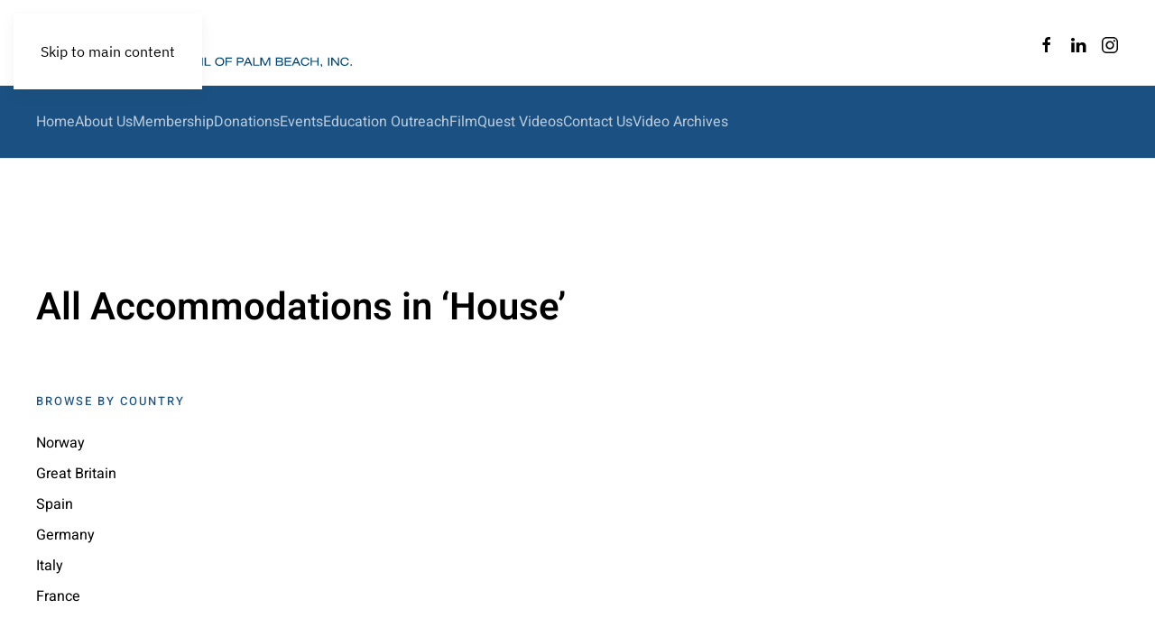

--- FILE ---
content_type: text/html; charset=UTF-8
request_url: https://worldaffairspalmbeach.org/accommodation_type_tag/house/
body_size: 8590
content:
<!DOCTYPE html>
<html lang="en-US">
    <head>
        <meta charset="UTF-8">
        <meta name="viewport" content="width=device-width, initial-scale=1">
                <title>House &#8211; WAC World Affairs Council of Palm Beach, Inc.</title>
<meta name='robots' content='max-image-preview:large' />
<link rel="alternate" type="application/rss+xml" title="WAC World Affairs Council of Palm Beach, Inc. &raquo; Feed" href="https://worldaffairspalmbeach.org/feed/" />
<link rel="alternate" type="application/rss+xml" title="WAC World Affairs Council of Palm Beach, Inc. &raquo; Comments Feed" href="https://worldaffairspalmbeach.org/comments/feed/" />
<script id="wpp-js" src="https://worldaffairspalmbeach.org/wp-content/plugins/wordpress-popular-posts/assets/js/wpp.min.js?ver=7.3.6" data-sampling="0" data-sampling-rate="100" data-api-url="https://worldaffairspalmbeach.org/wp-json/wordpress-popular-posts" data-post-id="0" data-token="2d07b54732" data-lang="0" data-debug="0"></script>
<link rel="alternate" type="application/rss+xml" title="WAC World Affairs Council of Palm Beach, Inc. &raquo; House Accommodation Type Tag Feed" href="https://worldaffairspalmbeach.org/accommodation_type_tag/house/feed/" />
<style id='wp-emoji-styles-inline-css'>

	img.wp-smiley, img.emoji {
		display: inline !important;
		border: none !important;
		box-shadow: none !important;
		height: 1em !important;
		width: 1em !important;
		margin: 0 0.07em !important;
		vertical-align: -0.1em !important;
		background: none !important;
		padding: 0 !important;
	}
/*# sourceURL=wp-emoji-styles-inline-css */
</style>
<style id='wp-block-library-inline-css'>
:root{--wp-block-synced-color:#7a00df;--wp-block-synced-color--rgb:122,0,223;--wp-bound-block-color:var(--wp-block-synced-color);--wp-editor-canvas-background:#ddd;--wp-admin-theme-color:#007cba;--wp-admin-theme-color--rgb:0,124,186;--wp-admin-theme-color-darker-10:#006ba1;--wp-admin-theme-color-darker-10--rgb:0,107,160.5;--wp-admin-theme-color-darker-20:#005a87;--wp-admin-theme-color-darker-20--rgb:0,90,135;--wp-admin-border-width-focus:2px}@media (min-resolution:192dpi){:root{--wp-admin-border-width-focus:1.5px}}.wp-element-button{cursor:pointer}:root .has-very-light-gray-background-color{background-color:#eee}:root .has-very-dark-gray-background-color{background-color:#313131}:root .has-very-light-gray-color{color:#eee}:root .has-very-dark-gray-color{color:#313131}:root .has-vivid-green-cyan-to-vivid-cyan-blue-gradient-background{background:linear-gradient(135deg,#00d084,#0693e3)}:root .has-purple-crush-gradient-background{background:linear-gradient(135deg,#34e2e4,#4721fb 50%,#ab1dfe)}:root .has-hazy-dawn-gradient-background{background:linear-gradient(135deg,#faaca8,#dad0ec)}:root .has-subdued-olive-gradient-background{background:linear-gradient(135deg,#fafae1,#67a671)}:root .has-atomic-cream-gradient-background{background:linear-gradient(135deg,#fdd79a,#004a59)}:root .has-nightshade-gradient-background{background:linear-gradient(135deg,#330968,#31cdcf)}:root .has-midnight-gradient-background{background:linear-gradient(135deg,#020381,#2874fc)}:root{--wp--preset--font-size--normal:16px;--wp--preset--font-size--huge:42px}.has-regular-font-size{font-size:1em}.has-larger-font-size{font-size:2.625em}.has-normal-font-size{font-size:var(--wp--preset--font-size--normal)}.has-huge-font-size{font-size:var(--wp--preset--font-size--huge)}.has-text-align-center{text-align:center}.has-text-align-left{text-align:left}.has-text-align-right{text-align:right}.has-fit-text{white-space:nowrap!important}#end-resizable-editor-section{display:none}.aligncenter{clear:both}.items-justified-left{justify-content:flex-start}.items-justified-center{justify-content:center}.items-justified-right{justify-content:flex-end}.items-justified-space-between{justify-content:space-between}.screen-reader-text{border:0;clip-path:inset(50%);height:1px;margin:-1px;overflow:hidden;padding:0;position:absolute;width:1px;word-wrap:normal!important}.screen-reader-text:focus{background-color:#ddd;clip-path:none;color:#444;display:block;font-size:1em;height:auto;left:5px;line-height:normal;padding:15px 23px 14px;text-decoration:none;top:5px;width:auto;z-index:100000}html :where(.has-border-color){border-style:solid}html :where([style*=border-top-color]){border-top-style:solid}html :where([style*=border-right-color]){border-right-style:solid}html :where([style*=border-bottom-color]){border-bottom-style:solid}html :where([style*=border-left-color]){border-left-style:solid}html :where([style*=border-width]){border-style:solid}html :where([style*=border-top-width]){border-top-style:solid}html :where([style*=border-right-width]){border-right-style:solid}html :where([style*=border-bottom-width]){border-bottom-style:solid}html :where([style*=border-left-width]){border-left-style:solid}html :where(img[class*=wp-image-]){height:auto;max-width:100%}:where(figure){margin:0 0 1em}html :where(.is-position-sticky){--wp-admin--admin-bar--position-offset:var(--wp-admin--admin-bar--height,0px)}@media screen and (max-width:600px){html :where(.is-position-sticky){--wp-admin--admin-bar--position-offset:0px}}

/*# sourceURL=wp-block-library-inline-css */
</style><style id='global-styles-inline-css'>
:root{--wp--preset--aspect-ratio--square: 1;--wp--preset--aspect-ratio--4-3: 4/3;--wp--preset--aspect-ratio--3-4: 3/4;--wp--preset--aspect-ratio--3-2: 3/2;--wp--preset--aspect-ratio--2-3: 2/3;--wp--preset--aspect-ratio--16-9: 16/9;--wp--preset--aspect-ratio--9-16: 9/16;--wp--preset--color--black: #000000;--wp--preset--color--cyan-bluish-gray: #abb8c3;--wp--preset--color--white: #ffffff;--wp--preset--color--pale-pink: #f78da7;--wp--preset--color--vivid-red: #cf2e2e;--wp--preset--color--luminous-vivid-orange: #ff6900;--wp--preset--color--luminous-vivid-amber: #fcb900;--wp--preset--color--light-green-cyan: #7bdcb5;--wp--preset--color--vivid-green-cyan: #00d084;--wp--preset--color--pale-cyan-blue: #8ed1fc;--wp--preset--color--vivid-cyan-blue: #0693e3;--wp--preset--color--vivid-purple: #9b51e0;--wp--preset--gradient--vivid-cyan-blue-to-vivid-purple: linear-gradient(135deg,rgb(6,147,227) 0%,rgb(155,81,224) 100%);--wp--preset--gradient--light-green-cyan-to-vivid-green-cyan: linear-gradient(135deg,rgb(122,220,180) 0%,rgb(0,208,130) 100%);--wp--preset--gradient--luminous-vivid-amber-to-luminous-vivid-orange: linear-gradient(135deg,rgb(252,185,0) 0%,rgb(255,105,0) 100%);--wp--preset--gradient--luminous-vivid-orange-to-vivid-red: linear-gradient(135deg,rgb(255,105,0) 0%,rgb(207,46,46) 100%);--wp--preset--gradient--very-light-gray-to-cyan-bluish-gray: linear-gradient(135deg,rgb(238,238,238) 0%,rgb(169,184,195) 100%);--wp--preset--gradient--cool-to-warm-spectrum: linear-gradient(135deg,rgb(74,234,220) 0%,rgb(151,120,209) 20%,rgb(207,42,186) 40%,rgb(238,44,130) 60%,rgb(251,105,98) 80%,rgb(254,248,76) 100%);--wp--preset--gradient--blush-light-purple: linear-gradient(135deg,rgb(255,206,236) 0%,rgb(152,150,240) 100%);--wp--preset--gradient--blush-bordeaux: linear-gradient(135deg,rgb(254,205,165) 0%,rgb(254,45,45) 50%,rgb(107,0,62) 100%);--wp--preset--gradient--luminous-dusk: linear-gradient(135deg,rgb(255,203,112) 0%,rgb(199,81,192) 50%,rgb(65,88,208) 100%);--wp--preset--gradient--pale-ocean: linear-gradient(135deg,rgb(255,245,203) 0%,rgb(182,227,212) 50%,rgb(51,167,181) 100%);--wp--preset--gradient--electric-grass: linear-gradient(135deg,rgb(202,248,128) 0%,rgb(113,206,126) 100%);--wp--preset--gradient--midnight: linear-gradient(135deg,rgb(2,3,129) 0%,rgb(40,116,252) 100%);--wp--preset--font-size--small: 13px;--wp--preset--font-size--medium: 20px;--wp--preset--font-size--large: 36px;--wp--preset--font-size--x-large: 42px;--wp--preset--spacing--20: 0.44rem;--wp--preset--spacing--30: 0.67rem;--wp--preset--spacing--40: 1rem;--wp--preset--spacing--50: 1.5rem;--wp--preset--spacing--60: 2.25rem;--wp--preset--spacing--70: 3.38rem;--wp--preset--spacing--80: 5.06rem;--wp--preset--shadow--natural: 6px 6px 9px rgba(0, 0, 0, 0.2);--wp--preset--shadow--deep: 12px 12px 50px rgba(0, 0, 0, 0.4);--wp--preset--shadow--sharp: 6px 6px 0px rgba(0, 0, 0, 0.2);--wp--preset--shadow--outlined: 6px 6px 0px -3px rgb(255, 255, 255), 6px 6px rgb(0, 0, 0);--wp--preset--shadow--crisp: 6px 6px 0px rgb(0, 0, 0);}:where(.is-layout-flex){gap: 0.5em;}:where(.is-layout-grid){gap: 0.5em;}body .is-layout-flex{display: flex;}.is-layout-flex{flex-wrap: wrap;align-items: center;}.is-layout-flex > :is(*, div){margin: 0;}body .is-layout-grid{display: grid;}.is-layout-grid > :is(*, div){margin: 0;}:where(.wp-block-columns.is-layout-flex){gap: 2em;}:where(.wp-block-columns.is-layout-grid){gap: 2em;}:where(.wp-block-post-template.is-layout-flex){gap: 1.25em;}:where(.wp-block-post-template.is-layout-grid){gap: 1.25em;}.has-black-color{color: var(--wp--preset--color--black) !important;}.has-cyan-bluish-gray-color{color: var(--wp--preset--color--cyan-bluish-gray) !important;}.has-white-color{color: var(--wp--preset--color--white) !important;}.has-pale-pink-color{color: var(--wp--preset--color--pale-pink) !important;}.has-vivid-red-color{color: var(--wp--preset--color--vivid-red) !important;}.has-luminous-vivid-orange-color{color: var(--wp--preset--color--luminous-vivid-orange) !important;}.has-luminous-vivid-amber-color{color: var(--wp--preset--color--luminous-vivid-amber) !important;}.has-light-green-cyan-color{color: var(--wp--preset--color--light-green-cyan) !important;}.has-vivid-green-cyan-color{color: var(--wp--preset--color--vivid-green-cyan) !important;}.has-pale-cyan-blue-color{color: var(--wp--preset--color--pale-cyan-blue) !important;}.has-vivid-cyan-blue-color{color: var(--wp--preset--color--vivid-cyan-blue) !important;}.has-vivid-purple-color{color: var(--wp--preset--color--vivid-purple) !important;}.has-black-background-color{background-color: var(--wp--preset--color--black) !important;}.has-cyan-bluish-gray-background-color{background-color: var(--wp--preset--color--cyan-bluish-gray) !important;}.has-white-background-color{background-color: var(--wp--preset--color--white) !important;}.has-pale-pink-background-color{background-color: var(--wp--preset--color--pale-pink) !important;}.has-vivid-red-background-color{background-color: var(--wp--preset--color--vivid-red) !important;}.has-luminous-vivid-orange-background-color{background-color: var(--wp--preset--color--luminous-vivid-orange) !important;}.has-luminous-vivid-amber-background-color{background-color: var(--wp--preset--color--luminous-vivid-amber) !important;}.has-light-green-cyan-background-color{background-color: var(--wp--preset--color--light-green-cyan) !important;}.has-vivid-green-cyan-background-color{background-color: var(--wp--preset--color--vivid-green-cyan) !important;}.has-pale-cyan-blue-background-color{background-color: var(--wp--preset--color--pale-cyan-blue) !important;}.has-vivid-cyan-blue-background-color{background-color: var(--wp--preset--color--vivid-cyan-blue) !important;}.has-vivid-purple-background-color{background-color: var(--wp--preset--color--vivid-purple) !important;}.has-black-border-color{border-color: var(--wp--preset--color--black) !important;}.has-cyan-bluish-gray-border-color{border-color: var(--wp--preset--color--cyan-bluish-gray) !important;}.has-white-border-color{border-color: var(--wp--preset--color--white) !important;}.has-pale-pink-border-color{border-color: var(--wp--preset--color--pale-pink) !important;}.has-vivid-red-border-color{border-color: var(--wp--preset--color--vivid-red) !important;}.has-luminous-vivid-orange-border-color{border-color: var(--wp--preset--color--luminous-vivid-orange) !important;}.has-luminous-vivid-amber-border-color{border-color: var(--wp--preset--color--luminous-vivid-amber) !important;}.has-light-green-cyan-border-color{border-color: var(--wp--preset--color--light-green-cyan) !important;}.has-vivid-green-cyan-border-color{border-color: var(--wp--preset--color--vivid-green-cyan) !important;}.has-pale-cyan-blue-border-color{border-color: var(--wp--preset--color--pale-cyan-blue) !important;}.has-vivid-cyan-blue-border-color{border-color: var(--wp--preset--color--vivid-cyan-blue) !important;}.has-vivid-purple-border-color{border-color: var(--wp--preset--color--vivid-purple) !important;}.has-vivid-cyan-blue-to-vivid-purple-gradient-background{background: var(--wp--preset--gradient--vivid-cyan-blue-to-vivid-purple) !important;}.has-light-green-cyan-to-vivid-green-cyan-gradient-background{background: var(--wp--preset--gradient--light-green-cyan-to-vivid-green-cyan) !important;}.has-luminous-vivid-amber-to-luminous-vivid-orange-gradient-background{background: var(--wp--preset--gradient--luminous-vivid-amber-to-luminous-vivid-orange) !important;}.has-luminous-vivid-orange-to-vivid-red-gradient-background{background: var(--wp--preset--gradient--luminous-vivid-orange-to-vivid-red) !important;}.has-very-light-gray-to-cyan-bluish-gray-gradient-background{background: var(--wp--preset--gradient--very-light-gray-to-cyan-bluish-gray) !important;}.has-cool-to-warm-spectrum-gradient-background{background: var(--wp--preset--gradient--cool-to-warm-spectrum) !important;}.has-blush-light-purple-gradient-background{background: var(--wp--preset--gradient--blush-light-purple) !important;}.has-blush-bordeaux-gradient-background{background: var(--wp--preset--gradient--blush-bordeaux) !important;}.has-luminous-dusk-gradient-background{background: var(--wp--preset--gradient--luminous-dusk) !important;}.has-pale-ocean-gradient-background{background: var(--wp--preset--gradient--pale-ocean) !important;}.has-electric-grass-gradient-background{background: var(--wp--preset--gradient--electric-grass) !important;}.has-midnight-gradient-background{background: var(--wp--preset--gradient--midnight) !important;}.has-small-font-size{font-size: var(--wp--preset--font-size--small) !important;}.has-medium-font-size{font-size: var(--wp--preset--font-size--medium) !important;}.has-large-font-size{font-size: var(--wp--preset--font-size--large) !important;}.has-x-large-font-size{font-size: var(--wp--preset--font-size--x-large) !important;}
/*# sourceURL=global-styles-inline-css */
</style>

<style id='classic-theme-styles-inline-css'>
/*! This file is auto-generated */
.wp-block-button__link{color:#fff;background-color:#32373c;border-radius:9999px;box-shadow:none;text-decoration:none;padding:calc(.667em + 2px) calc(1.333em + 2px);font-size:1.125em}.wp-block-file__button{background:#32373c;color:#fff;text-decoration:none}
/*# sourceURL=/wp-includes/css/classic-themes.min.css */
</style>
<link href="https://worldaffairspalmbeach.org/wp-content/themes/yootheme/css/theme.1.css?ver=1768480008" rel="stylesheet">
<link rel="https://api.w.org/" href="https://worldaffairspalmbeach.org/wp-json/" /><link rel="alternate" title="JSON" type="application/json" href="https://worldaffairspalmbeach.org/wp-json/wp/v2/accommodation_type_tags/52" /><link rel="EditURI" type="application/rsd+xml" title="RSD" href="https://worldaffairspalmbeach.org/xmlrpc.php?rsd" />
<meta name="generator" content="WordPress 6.9" />
            <style id="wpp-loading-animation-styles">@-webkit-keyframes bgslide{from{background-position-x:0}to{background-position-x:-200%}}@keyframes bgslide{from{background-position-x:0}to{background-position-x:-200%}}.wpp-widget-block-placeholder,.wpp-shortcode-placeholder{margin:0 auto;width:60px;height:3px;background:#dd3737;background:linear-gradient(90deg,#dd3737 0%,#571313 10%,#dd3737 100%);background-size:200% auto;border-radius:3px;-webkit-animation:bgslide 1s infinite linear;animation:bgslide 1s infinite linear}</style>
            <script src="https://worldaffairspalmbeach.org/wp-content/themes/yootheme/vendor/assets/uikit/dist/js/uikit.min.js?ver=5.0.2"></script>
<script src="https://worldaffairspalmbeach.org/wp-content/themes/yootheme/vendor/assets/uikit/dist/js/uikit-icons-design-escapes.min.js?ver=5.0.2"></script>
<script src="https://worldaffairspalmbeach.org/wp-content/themes/yootheme/assets/site/js/theme.js?ver=5.0.2"></script>
<script>window.yootheme ||= {}; yootheme.theme = {"i18n":{"close":{"label":"Close","0":"yootheme"},"totop":{"label":"Back to top","0":"yootheme"},"marker":{"label":"Open","0":"yootheme"},"navbarToggleIcon":{"label":"Open menu","0":"yootheme"},"paginationPrevious":{"label":"Previous page","0":"yootheme"},"paginationNext":{"label":"Next page","0":"yootheme"},"searchIcon":{"toggle":"Open Search","submit":"Submit Search"},"slider":{"next":"Next slide","previous":"Previous slide","slideX":"Slide %s","slideLabel":"%s of %s"},"slideshow":{"next":"Next slide","previous":"Previous slide","slideX":"Slide %s","slideLabel":"%s of %s"},"lightboxPanel":{"next":"Next slide","previous":"Previous slide","slideLabel":"%s of %s","close":"Close"}}};</script>
    </head>
    <body class="archive tax-accommodation_type_tag term-house term-52 wp-theme-yootheme ">

        
        <div class="uk-hidden-visually uk-notification uk-notification-top-left uk-width-auto">
            <div class="uk-notification-message">
                <a href="#tm-main" class="uk-link-reset">Skip to main content</a>
            </div>
        </div>

        
        
        <div class="tm-page">

                        


<header class="tm-header-mobile uk-hidden@l">


        <div uk-sticky cls-active="uk-navbar-sticky" sel-target=".uk-navbar-container">
    
        <div class="uk-navbar-container">

            <div class="uk-container uk-container-expand">
                <nav class="uk-navbar" uk-navbar="{&quot;align&quot;:&quot;left&quot;,&quot;container&quot;:&quot;.tm-header-mobile &gt; [uk-sticky]&quot;,&quot;boundary&quot;:&quot;.tm-header-mobile .uk-navbar-container&quot;}">

                                        <div class="uk-navbar-left ">

                                                    <a href="https://worldaffairspalmbeach.org/" aria-label="Back to home" class="uk-logo uk-navbar-item">
    <img src="/wp-content/uploads/2022/12/wac-color.svg" width="150" height="42" alt="WAC"><img class="uk-logo-inverse" src="/wp-content/uploads/2022/12/WAC-KO-1.svg" width="150" height="41" alt="WAC"></a>                        
                        
                        
                    </div>
                    
                    
                                        <div class="uk-navbar-right">

                                                                            
                                                    

    <a class="uk-navbar-toggle" href="#search-1-search" uk-search-icon uk-toggle></a>

    <div uk-modal id="search-1-search" class="uk-modal">
        <div class="uk-modal-dialog uk-modal-body">

            
            
                <form id="search-1" action="https://worldaffairspalmbeach.org/" method="get" role="search" class="uk-search uk-width-1-1 uk-search-medium"><span uk-search-icon></span><input name="s" placeholder="Search" required aria-label="Search" type="search" class="uk-search-input" autofocus></form>
                
            
        </div>
    </div>

<a uk-toggle href="#tm-dialog-mobile" class="uk-navbar-toggle">

        
        <div uk-navbar-toggle-icon></div>

        
    </a>                        
                    </div>
                    
                </nav>
            </div>

        </div>

        </div>
    



    
    
        <div id="tm-dialog-mobile" class="uk-dropbar uk-dropbar-left" uk-drop="{&quot;flip&quot;:&quot;false&quot;,&quot;container&quot;:&quot;.tm-header-mobile &gt; [uk-sticky]&quot;,&quot;target-y&quot;:&quot;.tm-header-mobile .uk-navbar-container&quot;,&quot;mode&quot;:&quot;click&quot;,&quot;target-x&quot;:&quot;.tm-header-mobile .uk-navbar-container&quot;,&quot;stretch&quot;:true,&quot;pos&quot;:&quot;bottom-left&quot;,&quot;bgScroll&quot;:&quot;false&quot;,&quot;animation&quot;:&quot;slide-left&quot;,&quot;animateOut&quot;:true,&quot;duration&quot;:300,&quot;toggle&quot;:&quot;false&quot;}">

        <div class="tm-height-min-1-1 uk-flex uk-flex-column">

            
                        <div class="uk-margin-auto-bottom">
                
<div class="uk-grid uk-child-width-1-1" uk-grid>    <div>
<div class="uk-panel widget widget_nav_menu" id="nav_menu-3">

    
    
<ul class="uk-nav uk-nav-primary uk-nav- uk-nav-divider">
    
	<li class="menu-item menu-item-type-post_type menu-item-object-page menu-item-home"><a href="https://worldaffairspalmbeach.org/">Home</a></li>
	<li class="menu-item menu-item-type-post_type menu-item-object-page menu-item-has-children uk-parent"><a href="https://worldaffairspalmbeach.org/about-us/">About Us</a>
	<ul class="uk-nav-sub">

		<li class="menu-item menu-item-type-post_type menu-item-object-page"><a href="https://worldaffairspalmbeach.org/about-us/board-members/">Board Members</a></li>
		<li class="menu-item menu-item-type-post_type menu-item-object-page"><a href="https://worldaffairspalmbeach.org/about-us/advisory-board/">Advisory Board</a></li></ul></li>
	<li class="menu-item menu-item-type-post_type menu-item-object-page menu-item-has-children uk-parent"><a href="https://worldaffairspalmbeach.org/membership/">Membership</a>
	<ul class="uk-nav-sub">

		<li class="menu-item menu-item-type-post_type menu-item-object-page"><a href="https://worldaffairspalmbeach.org/membership/join-now/">Join Now</a></li></ul></li>
	<li class="menu-item menu-item-type-post_type menu-item-object-page"><a href="https://worldaffairspalmbeach.org/donations/">Donations</a></li>
	<li class="menu-item menu-item-type-post_type menu-item-object-page menu-item-has-children uk-parent"><a href="https://worldaffairspalmbeach.org/events/">Events</a>
	<ul class="uk-nav-sub">

		<li class="menu-item menu-item-type-post_type menu-item-object-page"><a href="https://worldaffairspalmbeach.org/past-events/">Past Events</a></li></ul></li>
	<li class="menu-item menu-item-type-post_type menu-item-object-page"><a href="https://worldaffairspalmbeach.org/education-outreach/">Education Outreach</a></li>
	<li class="menu-item menu-item-type-post_type menu-item-object-page"><a href="https://worldaffairspalmbeach.org/film-quest-videos/">FilmQuest Videos</a></li>
	<li class="menu-item menu-item-type-post_type menu-item-object-page menu-item-has-children uk-parent"><a href="https://worldaffairspalmbeach.org/contact-us/">Contact Us</a>
	<ul class="uk-nav-sub">

		<li class="menu-item menu-item-type-post_type menu-item-object-page"><a href="https://worldaffairspalmbeach.org/contact-us/membership-inquiry/">Membership Inquiry</a></li></ul></li>
	<li class="menu-item menu-item-type-post_type menu-item-object-page"><a href="https://worldaffairspalmbeach.org/video-archives/">Video Archives</a></li></ul>

</div>
</div>    <div>
<div class="uk-panel">

    
    <ul class="uk-grid uk-flex-inline uk-flex-middle uk-flex-nowrap uk-grid-small">                    <li><a href="https://twitter.com/yootheme" class="uk-preserve-width uk-icon-link" rel="noreferrer" target="_blank"><span uk-icon="icon: twitter; width: 18; height: 18;"></span></a></li>
                    <li><a href="https://facebook.com/yootheme" class="uk-preserve-width uk-icon-link" rel="noreferrer" target="_blank"><span uk-icon="icon: facebook; width: 18; height: 18;"></span></a></li>
                    <li><a href="https://www.instagram.com/" class="uk-preserve-width uk-icon-link" rel="noreferrer" target="_blank"><span uk-icon="icon: instagram; width: 18; height: 18;"></span></a></li>
                    <li><a href="https://www.youtube.com/channel/UCScfGdEgRCOh9YJdpGu82eQ" class="uk-preserve-width uk-icon-link" rel="noreferrer" target="_blank"><span uk-icon="icon: youtube; width: 18; height: 18;"></span></a></li>
            </ul>
</div>
</div></div>            </div>
            
            
        </div>

    </div>
    

</header>




<header class="tm-header uk-visible@l">






        <div class="tm-headerbar-default tm-headerbar tm-headerbar-top">
        <div class="uk-container uk-container-expand">

                        <div class="uk-grid uk-grid-medium uk-child-width-auto uk-flex-middle">
                <div class="">
            
                                        <a href="https://worldaffairspalmbeach.org/" aria-label="Back to home" class="uk-logo">
    <img src="/wp-content/uploads/2022/12/WAPB.svg" width="350" height="55" alt="WAC"><img class="uk-logo-inverse" src="/wp-content/uploads/2022/12/logo-ko.svg" width="350" height="55" alt="WAC"></a>                    
                            </div>
                <div class="uk-margin-auto-left">

                    
<div class="uk-panel">

    
    <ul class="uk-grid uk-flex-inline uk-flex-middle uk-flex-nowrap uk-grid-small">                    <li><a href="https://www.facebook.com/wacpalmbeach/" class="uk-preserve-width uk-icon-link" rel="noreferrer" target="_blank"><span uk-icon="icon: facebook;"></span></a></li>
                    <li><a href="https://www.linkedin.com/company/world-affairs-council-of-palm-beach/" class="uk-preserve-width uk-icon-link" rel="noreferrer" target="_blank"><span uk-icon="icon: linkedin;"></span></a></li>
                    <li><a href="https://www.instagram.com/wacpalmbeach/" class="uk-preserve-width uk-icon-link" rel="noreferrer" target="_blank"><span uk-icon="icon: instagram;"></span></a></li>
            </ul>
</div>

                </div>
            </div>
            
        </div>
    </div>
    
    
                <div uk-sticky media="@l" cls-active="uk-navbar-sticky" sel-target=".uk-navbar-container">
        
            <div class="uk-navbar-container">

                <div class="uk-container uk-container-expand">
                    <nav class="uk-navbar uk-flex-auto" uk-navbar="{&quot;align&quot;:&quot;left&quot;,&quot;container&quot;:&quot;.tm-header &gt; [uk-sticky]&quot;,&quot;boundary&quot;:&quot;.tm-header .uk-navbar-container&quot;}">

                                                <div class="uk-navbar-left ">

                                                        
<ul class="uk-navbar-nav">
    
	<li class="menu-item menu-item-type-post_type menu-item-object-page menu-item-home"><a href="https://worldaffairspalmbeach.org/">Home</a></li>
	<li class="menu-item menu-item-type-post_type menu-item-object-page menu-item-has-children uk-parent"><a href="https://worldaffairspalmbeach.org/about-us/">About Us</a>
	<div class="uk-drop uk-navbar-dropdown"><div><ul class="uk-nav uk-navbar-dropdown-nav">

		<li class="menu-item menu-item-type-post_type menu-item-object-page"><a href="https://worldaffairspalmbeach.org/about-us/board-members/">Board Members</a></li>
		<li class="menu-item menu-item-type-post_type menu-item-object-page"><a href="https://worldaffairspalmbeach.org/about-us/advisory-board/">Advisory Board</a></li></ul></div></div></li>
	<li class="menu-item menu-item-type-post_type menu-item-object-page menu-item-has-children uk-parent"><a href="https://worldaffairspalmbeach.org/membership/">Membership</a>
	<div class="uk-drop uk-navbar-dropdown"><div><ul class="uk-nav uk-navbar-dropdown-nav">

		<li class="menu-item menu-item-type-post_type menu-item-object-page"><a href="https://worldaffairspalmbeach.org/membership/join-now/">Join Now</a></li></ul></div></div></li>
	<li class="menu-item menu-item-type-post_type menu-item-object-page"><a href="https://worldaffairspalmbeach.org/donations/">Donations</a></li>
	<li class="menu-item menu-item-type-post_type menu-item-object-page menu-item-has-children uk-parent"><a href="https://worldaffairspalmbeach.org/events/">Events</a>
	<div class="uk-drop uk-navbar-dropdown"><div><ul class="uk-nav uk-navbar-dropdown-nav">

		<li class="menu-item menu-item-type-post_type menu-item-object-page"><a href="https://worldaffairspalmbeach.org/past-events/">Past Events</a></li></ul></div></div></li>
	<li class="menu-item menu-item-type-post_type menu-item-object-page"><a href="https://worldaffairspalmbeach.org/education-outreach/">Education Outreach</a></li>
	<li class="menu-item menu-item-type-post_type menu-item-object-page"><a href="https://worldaffairspalmbeach.org/film-quest-videos/">FilmQuest Videos</a></li>
	<li class="menu-item menu-item-type-post_type menu-item-object-page menu-item-has-children uk-parent"><a href="https://worldaffairspalmbeach.org/contact-us/">Contact Us</a>
	<div class="uk-drop uk-navbar-dropdown"><div><ul class="uk-nav uk-navbar-dropdown-nav">

		<li class="menu-item menu-item-type-post_type menu-item-object-page"><a href="https://worldaffairspalmbeach.org/contact-us/membership-inquiry/">Membership Inquiry</a></li></ul></div></div></li>
	<li class="menu-item menu-item-type-post_type menu-item-object-page"><a href="https://worldaffairspalmbeach.org/video-archives/">Video Archives</a></li></ul>
                            
                            
                        </div>
                        
                        
                    </nav>
                </div>

            </div>

                </div>
        
    




</header>

            
            
            <main id="tm-main">

                <!-- Builder #template-DMJDxfVY -->
<div class="uk-section-default uk-section uk-section-large">
    
        
        
        
            
                                <div class="uk-container uk-container-large">                
                    
<div class="uk-grid-margin uk-grid tm-grid-expand uk-child-width-1-1">
    
        
<div class="uk-width-1-1">
    
        
            
            
            
                
                    
<h1 class="uk-text-left@s uk-text-center">
    
        
                    All Accommodations in &#8216;House&#8217;        
        
    
</h1>
                
            
        
    
</div>
    
</div>
<div class="uk-grid-margin-large uk-grid tm-grid-expand uk-grid-large">
    
        
<div class="uk-width-1-4@m uk-width-1-5@xl">
    
        
            
            
            
                
                    
<h2 class="uk-h6 uk-text-primary">
    
        
                    Browse by Country        
        
    
</h2>
<div class="uk-margin">
    
    
        
        <ul class="uk-margin-remove-bottom uk-nav uk-nav-default uk-nav-divider">                                <li class="el-item ">
<a class="el-link" href="https://worldaffairspalmbeach.org/accommodation_cat/norway/">
    
        
                    Norway        
    
</a></li>
                                            <li class="el-item ">
<a class="el-link" href="https://worldaffairspalmbeach.org/accommodation_cat/great-britain/">
    
        
                    Great Britain        
    
</a></li>
                                            <li class="el-item ">
<a class="el-link" href="https://worldaffairspalmbeach.org/accommodation_cat/spain/">
    
        
                    Spain        
    
</a></li>
                                            <li class="el-item ">
<a class="el-link" href="https://worldaffairspalmbeach.org/accommodation_cat/germany/">
    
        
                    Germany        
    
</a></li>
                                            <li class="el-item ">
<a class="el-link" href="https://worldaffairspalmbeach.org/accommodation_cat/italy/">
    
        
                    Italy        
    
</a></li>
                                            <li class="el-item ">
<a class="el-link" href="https://worldaffairspalmbeach.org/accommodation_cat/france/">
    
        
                    France        
    
</a></li>
                            </ul>
        
    
    
</div>
<h2 class="uk-h6 uk-text-primary uk-margin-large-top uk-margin-remove-bottom">
    
        
                    Discover        
        
    
</h2>
<div class="uk-margin">
    
    
        
        <ul class="uk-margin-remove-bottom uk-nav uk-nav-default uk-nav-divider">                                <li class="el-item ">
<a class="el-link" href="https://worldaffairspalmbeach.org/discover_tag/cozy-places/">
    
        
                    Cozy Places        
    
</a></li>
                                            <li class="el-item ">
<a class="el-link" href="https://worldaffairspalmbeach.org/discover_tag/exclusive-architecture/">
    
        
                    Exclusive Architecture        
    
</a></li>
                                            <li class="el-item ">
<a class="el-link" href="https://worldaffairspalmbeach.org/discover_tag/family-vacation/">
    
        
                    Family Vacation        
    
</a></li>
                                            <li class="el-item ">
<a class="el-link" href="https://worldaffairspalmbeach.org/discover_tag/in-the-mountains/">
    
        
                    In the Mountains        
    
</a></li>
                                            <li class="el-item ">
<a class="el-link" href="https://worldaffairspalmbeach.org/discover_tag/in-the-woods/">
    
        
                    In the Woods        
    
</a></li>
                                            <li class="el-item ">
<a class="el-link" href="https://worldaffairspalmbeach.org/discover_tag/near-the-beach/">
    
        
                    Near the Beach        
    
</a></li>
                                            <li class="el-item ">
<a class="el-link" href="https://worldaffairspalmbeach.org/discover_tag/pets-welcome/">
    
        
                    Pets Welcome        
    
</a></li>
                                            <li class="el-item ">
<a class="el-link" href="https://worldaffairspalmbeach.org/discover_tag/tiny-homes/">
    
        
                    Tiny Homes        
    
</a></li>
                                            <li class="el-item ">
<a class="el-link" href="https://worldaffairspalmbeach.org/discover_tag/urban-chic/">
    
        
                    Urban Chic        
    
</a></li>
                                            <li class="el-item ">
<a class="el-link" href="https://worldaffairspalmbeach.org/discover_tag/winter-escapes/">
    
        
                    Winter Escapes        
    
</a></li>
                            </ul>
        
    
    
</div>
<h2 class="uk-h6 uk-text-primary uk-margin-large-top uk-margin-remove-bottom">
    
        
                    Accommodation Types        
        
    
</h2>
<div class="uk-margin">
    
    
        
        <ul class="uk-margin-remove-bottom uk-nav uk-nav-default uk-nav-divider">                                <li class="el-item ">
<a class="el-link" href="https://worldaffairspalmbeach.org/accommodation_type_tag/apartment/">
    
        
                    Apartment        
    
</a></li>
                                            <li class="el-item ">
<a class="el-link" href="https://worldaffairspalmbeach.org/accommodation_type_tag/cottage/">
    
        
                    Cottage        
    
</a></li>
                                            <li class="el-item ">
<a class="el-link" href="https://worldaffairspalmbeach.org/accommodation_type_tag/house/">
    
        
                    House        
    
</a></li>
                                            <li class="el-item ">
<a class="el-link" href="https://worldaffairspalmbeach.org/accommodation_type_tag/villa/">
    
        
                    Villa        
    
</a></li>
                            </ul>
        
    
    
</div>
<div class="uk-margin-medium">
    
    
        
        
<a class="el-content uk-width-1-1 uk-button uk-button-default" href="/index.php?post_type=accommodation">
    
        All Accommodations    
    
</a>


        
    
    
</div>

                
            
        
    
</div>
    
</div>
                                </div>                
            
        
    
</div>        
            </main>

            
                        <footer>
                <!-- Builder #footer -->
<div class="uk-section-primary uk-section">
    
        
        
        
            
                                <div class="uk-container uk-container-small">                
                    
<div class="uk-grid-margin uk-grid tm-grid-expand" uk-grid>
    
        
<div class="uk-light uk-width-1-3@m">
    
        
            
            
            
                
                    
<h2 class="uk-text-left@m uk-text-center">
    
        
                    Engage <br class="uk-visible@m" />with Us!        
        
    
</h2>
                
            
        
    
</div>
<div class="uk-grid-item-match uk-flex-middle uk-light uk-width-2-3@m">
    
        
            
            
                        <div class="uk-panel uk-width-1-1">            
                
                    <div class="uk-panel uk-margin">
<div class="uk-grid-margin uk-grid tm-grid-expand" uk-grid>
    
        
<div class="uk-width-1-3@m">
    
        
            
            
            
                
                    
<div class="uk-margin">
    
    
        
        
<a class="el-content uk-width-1-1 uk-button uk-button-default" href="/events/">
    
        Our Events    
    
</a>


        
    
    
</div>

                
            
        
    
</div>
<div class="uk-width-1-3@m">
    
        
            
            
            
                
                    
<div class="uk-margin">
    
    
        
        
<a class="el-content uk-width-1-1 uk-button uk-button-default" href="/donations/">
    
        Donate    
    
</a>


        
    
    
</div>

                
            
        
    
</div>
<div class="uk-width-1-3@m">
    
        
            
            
            
                
                    
<div class="uk-margin">
    
    
        
        
<a class="el-content uk-width-1-1 uk-button uk-button-default" href="/membership/join-now/">
    
        Join    
    
</a>


        
    
    
</div>

                
            
        
    
</div>
    
</div></div>
                
                        </div>            
        
    
</div>
    
</div>
                                </div>                
            
        
    
</div>
<div class="uk-section-default">
        <div class="uk-background-norepeat uk-background-cover uk-background-center-left uk-section" data-srcset="/wp-content/uploads/yootheme/cache/cd/cd9ce11f.jpg?src=wp-content/uploads/2022/12/309365153_199802975774432_7560006936826303070_n.jpg&amp;thumbnail=768,510,&amp;hash=2e9026f7 768w, /wp-content/uploads/yootheme/cache/a8/a842874d.jpg?src=wp-content/uploads/2022/12/309365153_199802975774432_7560006936826303070_n.jpg&amp;thumbnail=1024,681,&amp;hash=a2fb34db 1024w, /wp-content/uploads/yootheme/cache/d1/d157c2bf.jpg?src=wp-content/uploads/2022/12/309365153_199802975774432_7560006936826303070_n.jpg&amp;thumbnail=1366,908,&amp;hash=61c90b64 1366w, /wp-content/uploads/yootheme/cache/38/3805dedb.jpg?src=wp-content/uploads/2022/12/309365153_199802975774432_7560006936826303070_n.jpg&amp;thumbnail=1600,1063,&amp;hash=115f5f47 1600w, /wp-content/uploads/yootheme/cache/e4/e48ad4d2.jpg?src=wp-content/uploads/2022/12/309365153_199802975774432_7560006936826303070_n.jpg&amp;thumbnail=1920,1276,&amp;hash=8a04c436 1920w, /wp-content/uploads/2022/12/309365153_199802975774432_7560006936826303070_n.jpg 2048w" data-sizes="(max-aspect-ratio: 2048/1361) 150vh" data-src="/wp-content/uploads/2022/12/309365153_199802975774432_7560006936826303070_n.jpg" uk-img>    
        
        
        
            
                                <div class="uk-container">                
                    
<div class="uk-grid-margin uk-grid tm-grid-expand uk-child-width-1-1">
    
        
<div class="uk-width-1-1">
    
        
            
            
            
                
                    
                
            
        
    
</div>
    
</div>
                                </div>                
            
        
        </div>
    
</div>
<div class="uk-section-secondary uk-section" uk-scrollspy="target: [uk-scrollspy-class]; cls: uk-animation-fade; delay: false;">
    
        
        
        
            
                                <div class="uk-container uk-container-large">                
                    
<div class="uk-grid-margin-large uk-grid tm-grid-expand uk-grid-row-large" uk-grid>
    
        
<div class="uk-width-1-3@m">
    
        
            
            
            
                
                    
<div class="uk-margin uk-text-left" uk-scrollspy-class="uk-animation-slide-top-small">
        <a class="el-link" href="/index.php"><img class="el-image uk-text-primary" src="/wp-content/uploads/2022/12/WAC-KO-1.svg" alt="Design Escapes" loading="lazy" width="200" height="54" uk-svg></a>    
    
</div>
                
            
        
    
</div>
<div class="uk-width-2-3@m">
    
        
            
            
            
                
                    
<h3 class="uk-text-secondary uk-text-left" uk-scrollspy-class>
    
        
                    SPONSORED BY:        
        
    
</h3>
<ul class="uk-list uk-list-divider uk-column-1-2@m uk-text-left" uk-scrollspy-class>
    
    
                <li class="el-item">            

    <div class="el-content uk-panel uk-h5"><p><span>The Schacknow Family Foundation</span></p></div>        </li>                <li class="el-item">            

    <div class="el-content uk-panel uk-h5"><p><span>The Ritchie Family Trust</span></p></div>        </li>                <li class="el-item">            

    <div class="el-content uk-panel uk-h5"><p><span>Jeri Jenkins Residential Group</span></p></div>        </li>                <li class="el-item">            

    <div class="el-content uk-panel uk-h5"><p><span>Keiser University</span></p></div>        </li>                <li class="el-item">            

    <div class="el-content uk-panel uk-h5"><p><span>Saint Edward’s School of Vero Beach</span></p></div>        </li>                <li class="el-item">            

    <div class="el-content uk-panel uk-h5"><p><span>Thinkubator-Global</span></p></div>        </li>        
    
    
</ul>
                
            
        
    
</div>
    
</div>
                                </div>                
            
        
    
</div>
<div class="uk-section-default uk-section uk-section-small">
    
        
        
        
            
                
                    
<div class="uk-grid-margin uk-grid tm-grid-expand uk-child-width-1-1">
    
        
<div class="uk-width-1-1">
    
        
            
            
            
                
                    <hr>
                
            
        
    
</div>
    
</div>
<div class="uk-grid-margin uk-container uk-container-large">
        <div class="uk-grid tm-grid-expand" uk-grid>    
        
<div class="uk-grid-item-match uk-flex-middle uk-width-1-2@m">
    
        
            
            
                        <div class="uk-panel uk-width-1-1">            
                
                    
<div class="uk-margin-remove-vertical uk-text-right@m uk-text-center" uk-scrollspy="target: [uk-scrollspy-class];">    <ul class="uk-child-width-auto uk-grid-small uk-flex-inline uk-flex-middle" uk-grid>
            <li class="el-item">
<a class="el-link uk-icon-button" href="https://www.facebook.com/wacpalmbeach/" target="_blank"><span uk-icon="icon: facebook; width: 16; height: 16;"></span></a></li>
            <li class="el-item">
<a class="el-link uk-icon-button" href="https://www.linkedin.com/company/world-affairs-council-of-palm-beach/" target="_blank"><span uk-icon="icon: linkedin; width: 16; height: 16;"></span></a></li>
            <li class="el-item">
<a class="el-link uk-icon-button" href="https://www.instagram.com/wacpalmbeach/" target="_blank"><span uk-icon="icon: instagram; width: 16; height: 16;"></span></a></li>
    
    </ul></div>
                
                        </div>            
        
    
</div>
<div class="uk-grid-item-match uk-flex-middle uk-width-1-2@m uk-flex-first@m">
    
        
            
            
                        <div class="uk-panel uk-width-1-1">            
                
                    <div class="uk-panel uk-text-small uk-text-muted uk-margin uk-text-left@m uk-text-center">© <script> document.currentScript.insertAdjacentHTML('afterend', '<time datetime="' + new Date().toJSON() + '">' + new Intl.DateTimeFormat(document.documentElement.lang, {year: 'numeric'}).format() + '</time>');     </script> World Affairs Palm Beach. All rights reserved.</div>
                
                        </div>            
        
    
</div>
        </div>    
</div>
                
            
        
    
</div>            </footer>
            
        </div>

        
        <script type="speculationrules">
{"prefetch":[{"source":"document","where":{"and":[{"href_matches":"/*"},{"not":{"href_matches":["/wp-*.php","/wp-admin/*","/wp-content/uploads/*","/wp-content/*","/wp-content/plugins/*","/wp-content/themes/yootheme/*","/*\\?(.+)"]}},{"not":{"selector_matches":"a[rel~=\"nofollow\"]"}},{"not":{"selector_matches":".no-prefetch, .no-prefetch a"}}]},"eagerness":"conservative"}]}
</script>
<script id="wp-emoji-settings" type="application/json">
{"baseUrl":"https://s.w.org/images/core/emoji/17.0.2/72x72/","ext":".png","svgUrl":"https://s.w.org/images/core/emoji/17.0.2/svg/","svgExt":".svg","source":{"concatemoji":"https://worldaffairspalmbeach.org/wp-includes/js/wp-emoji-release.min.js?ver=6.9"}}
</script>
<script type="module">
/*! This file is auto-generated */
const a=JSON.parse(document.getElementById("wp-emoji-settings").textContent),o=(window._wpemojiSettings=a,"wpEmojiSettingsSupports"),s=["flag","emoji"];function i(e){try{var t={supportTests:e,timestamp:(new Date).valueOf()};sessionStorage.setItem(o,JSON.stringify(t))}catch(e){}}function c(e,t,n){e.clearRect(0,0,e.canvas.width,e.canvas.height),e.fillText(t,0,0);t=new Uint32Array(e.getImageData(0,0,e.canvas.width,e.canvas.height).data);e.clearRect(0,0,e.canvas.width,e.canvas.height),e.fillText(n,0,0);const a=new Uint32Array(e.getImageData(0,0,e.canvas.width,e.canvas.height).data);return t.every((e,t)=>e===a[t])}function p(e,t){e.clearRect(0,0,e.canvas.width,e.canvas.height),e.fillText(t,0,0);var n=e.getImageData(16,16,1,1);for(let e=0;e<n.data.length;e++)if(0!==n.data[e])return!1;return!0}function u(e,t,n,a){switch(t){case"flag":return n(e,"\ud83c\udff3\ufe0f\u200d\u26a7\ufe0f","\ud83c\udff3\ufe0f\u200b\u26a7\ufe0f")?!1:!n(e,"\ud83c\udde8\ud83c\uddf6","\ud83c\udde8\u200b\ud83c\uddf6")&&!n(e,"\ud83c\udff4\udb40\udc67\udb40\udc62\udb40\udc65\udb40\udc6e\udb40\udc67\udb40\udc7f","\ud83c\udff4\u200b\udb40\udc67\u200b\udb40\udc62\u200b\udb40\udc65\u200b\udb40\udc6e\u200b\udb40\udc67\u200b\udb40\udc7f");case"emoji":return!a(e,"\ud83e\u1fac8")}return!1}function f(e,t,n,a){let r;const o=(r="undefined"!=typeof WorkerGlobalScope&&self instanceof WorkerGlobalScope?new OffscreenCanvas(300,150):document.createElement("canvas")).getContext("2d",{willReadFrequently:!0}),s=(o.textBaseline="top",o.font="600 32px Arial",{});return e.forEach(e=>{s[e]=t(o,e,n,a)}),s}function r(e){var t=document.createElement("script");t.src=e,t.defer=!0,document.head.appendChild(t)}a.supports={everything:!0,everythingExceptFlag:!0},new Promise(t=>{let n=function(){try{var e=JSON.parse(sessionStorage.getItem(o));if("object"==typeof e&&"number"==typeof e.timestamp&&(new Date).valueOf()<e.timestamp+604800&&"object"==typeof e.supportTests)return e.supportTests}catch(e){}return null}();if(!n){if("undefined"!=typeof Worker&&"undefined"!=typeof OffscreenCanvas&&"undefined"!=typeof URL&&URL.createObjectURL&&"undefined"!=typeof Blob)try{var e="postMessage("+f.toString()+"("+[JSON.stringify(s),u.toString(),c.toString(),p.toString()].join(",")+"));",a=new Blob([e],{type:"text/javascript"});const r=new Worker(URL.createObjectURL(a),{name:"wpTestEmojiSupports"});return void(r.onmessage=e=>{i(n=e.data),r.terminate(),t(n)})}catch(e){}i(n=f(s,u,c,p))}t(n)}).then(e=>{for(const n in e)a.supports[n]=e[n],a.supports.everything=a.supports.everything&&a.supports[n],"flag"!==n&&(a.supports.everythingExceptFlag=a.supports.everythingExceptFlag&&a.supports[n]);var t;a.supports.everythingExceptFlag=a.supports.everythingExceptFlag&&!a.supports.flag,a.supports.everything||((t=a.source||{}).concatemoji?r(t.concatemoji):t.wpemoji&&t.twemoji&&(r(t.twemoji),r(t.wpemoji)))});
//# sourceURL=https://worldaffairspalmbeach.org/wp-includes/js/wp-emoji-loader.min.js
</script>
    </body>
</html>


--- FILE ---
content_type: image/svg+xml
request_url: https://worldaffairspalmbeach.org/wp-content/uploads/2022/12/wac-color.svg
body_size: 1262
content:
<svg xmlns="http://www.w3.org/2000/svg" width="190.682" height="53.223" viewBox="0 0 190.682 53.223"><defs><style>.a{fill:#95989c;}.b{fill:#1b5182;}.c{fill:#af2c2a;}.d{fill:#fea70a;}.e{fill:#fff;fill-rule:evenodd;}</style></defs><g transform="translate(0)"><path class="a" d="M19,52.424,1.489,2.815H22.931L28.657,19l6.06-16.181H49.966L56.292,19l5.46-16.181H83.194L66.48,52.424H50.3L42.441,32.78,35.183,52.424Z"/><path class="a" d="M77.739,52.424,94.986,2.814h31.3l17.247,49.61H121.555l-2.863-8.391H102.577l-2.863,8.391ZM110.7,20.194h-.133l-4,12.119H114.7Z"/><path class="a" d="M181.493,24.789a27.9,27.9,0,0,0-8.923-1.4c-4.6,0-6.992,1.332-6.992,3.8s2.73,3.862,7.525,3.862a19.246,19.246,0,0,0,8.39-1.732L190.682,48.1c-4.994,3.062-13.118,5.127-19.977,5.127-18.578,0-27.634-12.585-27.634-25.238,0-15.115,11.52-25.969,27.634-25.969,7.059,0,15.25,2.13,19.977,5.26Z"/><path class="b" d="M17.513,50.408,0,.8H21.442L27.168,16.98,33.228.8H48.477L54.8,16.98,60.263.8H81.7L64.992,50.408H48.81L40.952,30.765,33.7,50.408Z"/><path class="c" d="M76.249,50.408,93.5.8h31.3L142.04,50.408H120.065L117.2,42.017H101.087l-2.863,8.391Z"/><path class="d" d="M180,22.773a27.9,27.9,0,0,0-8.923-1.4c-4.6,0-6.992,1.332-6.992,3.8s2.73,3.862,7.524,3.862A19.262,19.262,0,0,0,180,27.3l9.189,18.778c-4.994,3.062-13.118,5.127-19.976,5.127-18.579,0-27.635-12.584-27.635-25.237C141.581,10.855,153.1,0,169.216,0c7.058,0,15.248,2.13,19.976,5.261Z"/><path class="e" d="M103.154,16.728c-.009-.133-.019-.267-.028-.4-.205-.395-.032-.621.339-.758a.808.808,0,0,1,.549.066,3.448,3.448,0,0,0,.876.58l.4.055c.25.185.472.4.717.59a2.494,2.494,0,0,0,.632.347.779.779,0,0,1,.342.254l-.018.016a6.937,6.937,0,0,1,1.342,1.129c.841.751,1.311-.108,1.9-.441a.72.72,0,0,0,.424-.614,1.719,1.719,0,0,1,.125-.294,7.2,7.2,0,0,1,.763-1.026,1.117,1.117,0,0,1,.957-.483,3.06,3.06,0,0,0,.682-.74c.15-.189.379-.3.517-.5.285-.13.282-.49.526-.653h0c.466-.242.6.045.67.423a4.12,4.12,0,0,1-.16.792l-.034-.021c-.4.316-.139.841-.38,1.207a1.758,1.758,0,0,0-.353,1.228c-.164.9-.531,1.754-.706,2.654a1.874,1.874,0,0,1-.157.3c-.3.478-.468.948.082,1.375a10.642,10.642,0,0,0,1.021.449c.088.569.576.408.922.506a2.859,2.859,0,0,1,.494.352,2.436,2.436,0,0,0,1.244.8l0,0c.138.23.438.267.58.492a6.16,6.16,0,0,1,1.368.7.245.245,0,0,1,.195.029c.239.77-.376.729-.795.774a21.926,21.926,0,0,1-2.236.03,1.832,1.832,0,0,0-1.238.263,1.688,1.688,0,0,1-.548.179,7.828,7.828,0,0,0-2.2.2,41.711,41.711,0,0,0-.987,4.322c-.569.69-.074,1.632-.551,2.345a.5.5,0,0,1-.518.13,5.052,5.052,0,0,1-1.03-2.281c-.042-.256.246-.651-.3-.7a.945.945,0,0,1-.139-.274c-.129-.485.044-1.031-.3-1.471-.181-.3-.283-.634-.449-.94-.043-.088-.084-.176-.124-.266a5.776,5.776,0,0,0-.338-.642c-.48-.59-.746.056-1.1.192a2.056,2.056,0,0,1-.693.13c-.562,0-1.124.02-1.685.01a2.246,2.246,0,0,0-1.572.314,1.67,1.67,0,0,1-.369.118c-.677-.036-1.473.344-1.91-.537a.516.516,0,0,1,.144-.323,3.465,3.465,0,0,0,1.424-1.093l-.012-.011c.188-.237.561-.214.71-.5.33-.377.872-.56,1.014-1.11.634-.31,1.068-.889,1.669-1.241l.428-.03a1.1,1.1,0,0,0-.112-1.577,2.568,2.568,0,0,1-.3-.356l-.052.032a3.153,3.153,0,0,1-.661-1.173,4.038,4.038,0,0,0-.6-1.661.793.793,0,0,1-.15-.437c-.017-.293.023-.6-.251-.818"/></g></svg>

--- FILE ---
content_type: image/svg+xml
request_url: https://worldaffairspalmbeach.org/wp-content/uploads/2022/12/WAPB.svg
body_size: 3353
content:
<svg id="Group_3" data-name="Group 3" xmlns="http://www.w3.org/2000/svg" xmlns:xlink="http://www.w3.org/1999/xlink" width="498.416" height="78.751" viewBox="0 0 498.416 78.751">
  <defs>
    <style>
      .cls-1 {
        fill: none;
      }

      .cls-2 {
        fill: #95989c;
      }

      .cls-3 {
        clip-path: url(#clip-path);
      }

      .cls-4 {
        fill: #004577;
      }

      .cls-5 {
        fill: #1b5182;
      }

      .cls-6 {
        fill: #af2c2a;
      }

      .cls-7 {
        fill: #fea70a;
      }

      .cls-8 {
        fill: #fff;
        fill-rule: evenodd;
      }
    </style>
    <clipPath id="clip-path">
      <rect id="Rectangle_5" data-name="Rectangle 5" class="cls-1" width="498.416" height="78.751" transform="translate(0 0)"/>
    </clipPath>
  </defs>
  <path id="Path_1" data-name="Path 1" class="cls-2" d="M19,52.424,1.489,2.815H22.931L28.657,19l6.06-16.181H49.966L56.292,19l5.46-16.181H83.194L66.48,52.424H50.3L42.441,32.78,35.183,52.424Z"/>
  <path id="Path_2" data-name="Path 2" class="cls-2" d="M77.739,52.424,94.986,2.814h31.3l17.247,49.61H121.555l-2.863-8.391H102.577l-2.863,8.391ZM110.7,20.194h-.133l-4,12.119H114.7Z"/>
  <g id="Group_2" data-name="Group 2">
    <g id="Group_1" data-name="Group 1" class="cls-3">
      <path id="Path_3" data-name="Path 3" class="cls-2" d="M181.493,24.789a27.9,27.9,0,0,0-8.923-1.4c-4.6,0-6.992,1.332-6.992,3.8s2.73,3.862,7.525,3.862a19.246,19.246,0,0,0,8.39-1.732L190.682,48.1c-4.994,3.062-13.118,5.127-19.977,5.127-18.578,0-27.634-12.585-27.634-25.238,0-15.115,11.52-25.969,27.634-25.969,7.059,0,15.25,2.13,19.977,5.26Z"/>
      <path id="Path_4" data-name="Path 4" class="cls-4" d="M25.31,65.337h-.036L21.727,75.995H19.62L15.389,63.14H17.46l3.3,10.443h.035L24.23,63.14H26.5l3.528,10.443h.036L33.34,63.14h1.981L30.964,75.995H28.875Z"/>
      <path id="Path_5" data-name="Path 5" class="cls-4" d="M43.021,62.816c5.167,0,7.148,3.457,7.148,6.752s-1.981,6.752-7.148,6.752-7.148-3.457-7.148-6.752,1.98-6.752,7.148-6.752m0,1.656c-2.935,0-5.24,1.693-5.24,5.1s2.305,5.1,5.24,5.1,5.239-1.692,5.239-5.1-2.3-5.1-5.239-5.1"/>
      <path id="Path_6" data-name="Path 6" class="cls-4" d="M52.307,63.14h7.958a3.234,3.234,0,0,1,3.511,3.422,3.073,3.073,0,0,1-2.161,3.168v.036c1.135.162,1.8,1.224,1.873,2.737.108,2.4.18,2.988.612,3.492H62.083c-.306-.359-.306-.9-.4-2.448-.126-2.305-.9-3.007-2.485-3.007H54.215V76H52.307Zm7.238,5.744c1.872,0,2.323-1.135,2.323-2.035,0-1.225-.739-2.053-2.269-2.053H54.215v4.088Z"/>
      <path id="Path_7" data-name="Path 7" class="cls-4" d="M65.969,63.14h1.909v11.2h7.814v1.656H65.969Z"/>
      <path id="Path_8" data-name="Path 8" class="cls-4" d="M77.237,63.14h6.518c3.853,0,5.618,2.521,5.618,6.248,0,3.583-1.567,6.607-5.51,6.607H77.237Zm6.536,11.2c3.133,0,3.691-2.629,3.691-4.915,0-2.269-.738-4.628-4.051-4.628H79.146v9.543Z"/>
      <path id="Path_9" data-name="Path 9" class="cls-4" d="M108.123,72.251h-6.3L100.183,76H98.13l5.816-12.856h2.178L111.94,76h-2.178ZM104.954,64.9l-2.413,5.69h4.88Z"/>
      <path id="Path_10" data-name="Path 10" class="cls-4" d="M113.25,63.14h9.957V64.8h-8.048v3.8h7.67v1.657h-7.67v5.743H113.25Z"/>
      <path id="Path_11" data-name="Path 11" class="cls-4" d="M124.914,63.14h9.957V64.8h-8.048v3.8h7.67v1.657h-7.67v5.743h-1.909Z"/>
      <path id="Path_12" data-name="Path 12" class="cls-4" d="M144.449,72.251h-6.3L136.509,76h-2.053l5.816-12.856h2.178L148.266,76h-2.178ZM141.28,64.9l-2.413,5.69h4.88Z"/>
      <rect id="Rectangle_1" data-name="Rectangle 1" class="cls-4" width="1.909" height="12.855" transform="translate(149.738 63.14)"/>
      <path id="Path_13" data-name="Path 13" class="cls-4" d="M154.653,63.14h7.958a3.234,3.234,0,0,1,3.511,3.422,3.073,3.073,0,0,1-2.161,3.168v.036c1.135.162,1.8,1.224,1.873,2.737.108,2.4.18,2.988.612,3.492H164.43c-.307-.359-.307-.9-.4-2.448-.126-2.305-.9-3.007-2.485-3.007h-4.988V76h-1.908Zm7.238,5.744c1.872,0,2.322-1.135,2.322-2.035,0-1.225-.737-2.053-2.268-2.053h-5.384v4.088Z"/>
      <path id="Path_14" data-name="Path 14" class="cls-4" d="M169.053,71.765c.036,2.305,2.2,2.9,4.141,2.9,2.035,0,3.475-.773,3.475-2.178,0-1.171-.918-1.656-2.394-1.908l-2.917-.487c-1.531-.252-3.818-.864-3.818-3.367,0-2.341,1.855-3.907,5.15-3.907,2.575,0,5.294.936,5.473,4.033h-1.908c-.162-1.008-.738-2.377-3.817-2.377-1.4,0-2.989.6-2.989,2.107,0,.793.522,1.422,2.106,1.693l3.151.54c1.009.18,3.872.666,3.872,3.3,0,3.277-2.935,4.213-5.528,4.213-2.9,0-5.906-1.008-5.906-4.555Z"/>
      <path id="Path_15" data-name="Path 15" class="cls-4" d="M196.829,67.767c-.288-1.781-1.692-3.295-4.394-3.295-3.042,0-4.969,1.747-4.969,5.258,0,2.432,1.315,4.933,4.862,4.933a4.213,4.213,0,0,0,4.5-3.582h1.908c-.3,2.844-2.754,5.239-6.428,5.239-3.24,0-6.751-1.782-6.751-6.787,0-3.746,2.34-6.717,6.734-6.717,2.575,0,6.121,1.1,6.445,4.951Z"/>
      <path id="Path_16" data-name="Path 16" class="cls-4" d="M207.375,62.816c5.168,0,7.148,3.457,7.148,6.752s-1.98,6.752-7.148,6.752-7.148-3.457-7.148-6.752,1.981-6.752,7.148-6.752m0,1.656c-2.935,0-5.239,1.693-5.239,5.1s2.3,5.1,5.239,5.1,5.24-1.692,5.24-5.1-2.3-5.1-5.24-5.1"/>
      <path id="Path_17" data-name="Path 17" class="cls-4" d="M216.554,63.14h1.908v8.229c0,2.322,1.549,3.294,3.907,3.294s3.908-.972,3.908-3.294V63.14h1.908v7.994c0,3.44-1.908,5.186-5.816,5.186s-5.815-1.746-5.815-5.186Z"/>
      <path id="Path_18" data-name="Path 18" class="cls-4" d="M232.934,65.769H232.9V76h-1.909V63.14H233.2l8.264,10.227h.036V63.14h1.909V76H241.2Z"/>
      <path id="Path_19" data-name="Path 19" class="cls-4" d="M256.824,67.767c-.289-1.781-1.693-3.295-4.4-3.295-3.043,0-4.969,1.747-4.969,5.258,0,2.432,1.315,4.933,4.862,4.933a4.215,4.215,0,0,0,4.5-3.582h1.908c-.306,2.844-2.756,5.239-6.428,5.239-3.242,0-6.752-1.782-6.752-6.787,0-3.746,2.34-6.717,6.733-6.717,2.576,0,6.123,1.1,6.447,4.951Z"/>
      <rect id="Rectangle_2" data-name="Rectangle 2" class="cls-4" width="1.908" height="12.855" transform="translate(261.086 63.14)"/>
      <path id="Path_20" data-name="Path 20" class="cls-4" d="M266,63.14h1.908v11.2h7.815v1.656H266Z"/>
      <path id="Path_21" data-name="Path 21" class="cls-4" d="M289.725,62.816c5.168,0,7.148,3.457,7.148,6.752s-1.98,6.752-7.148,6.752-7.147-3.457-7.147-6.752,1.981-6.752,7.147-6.752m0,1.656c-2.934,0-5.238,1.693-5.238,5.1s2.3,5.1,5.238,5.1,5.24-1.692,5.24-5.1-2.3-5.1-5.24-5.1"/>
      <path id="Path_22" data-name="Path 22" class="cls-4" d="M298.939,63.14H308.9V64.8h-8.049v3.8h7.67v1.657h-7.67v5.743h-1.908Z"/>
      <path id="Path_23" data-name="Path 23" class="cls-4" d="M316.688,63.139h6.625c2.828,0,4.3,1.3,4.3,3.692,0,2.412-1.476,4.015-4.177,4.015H318.6V76h-1.907Zm6.5,6.05c1.89,0,2.52-1.026,2.52-2.323a1.943,1.943,0,0,0-2.178-2.07H318.6v4.393Z"/>
      <path id="Path_24" data-name="Path 24" class="cls-4" d="M337.483,72.251h-6.3L329.54,76h-2.052L333.3,63.139h2.179L341.3,76h-2.177Zm-3.17-7.347-2.412,5.69h4.879Z"/>
      <path id="Path_25" data-name="Path 25" class="cls-4" d="M342.682,63.14h1.908v11.2H352.4v1.656h-9.723Z"/>
      <path id="Path_26" data-name="Path 26" class="cls-4" d="M366.877,63.14h2.646V75.995h-1.908V65.337h-.035l-5.006,10.658h-1.693l-4.986-10.443h-.038V75.995h-1.908V63.14h2.684l5.1,10.659Z"/>
      <path id="Path_27" data-name="Path 27" class="cls-4" d="M378.3,63.14h7.148c2.737,0,3.961,1.207,3.961,3.222a2.64,2.64,0,0,1-1.873,2.719v.037a2.928,2.928,0,0,1,2.432,3.168A3.7,3.7,0,0,1,385.9,76h-7.6Zm7.113,5.311c1.4,0,2.088-.774,2.088-1.8,0-1.171-.631-1.856-2.2-1.856h-5.1v3.655Zm-.037,5.888c2.125,0,2.684-1.08,2.684-2.178,0-1.009-.577-2.052-2.522-2.052h-5.33v4.23Z"/>
      <path id="Path_28" data-name="Path 28" class="cls-4" d="M392.307,63.14h10.336V64.8h-8.428v3.728h8.176V70.18h-8.176v4.159h8.608v1.656H392.307Z"/>
      <path id="Path_29" data-name="Path 29" class="cls-4" d="M413.514,72.251h-6.3L405.572,76H403.52l5.816-12.856h2.18L417.33,76h-2.177Zm-3.17-7.347-2.412,5.69h4.879Z"/>
      <path id="Path_30" data-name="Path 30" class="cls-4" d="M429.211,67.767c-.289-1.781-1.693-3.295-4.395-3.295-3.042,0-4.968,1.747-4.968,5.258,0,2.432,1.314,4.933,4.861,4.933a4.215,4.215,0,0,0,4.5-3.582h1.908c-.306,2.844-2.756,5.239-6.428,5.239-3.242,0-6.751-1.782-6.751-6.787,0-3.746,2.339-6.717,6.732-6.717,2.576,0,6.123,1.1,6.447,4.951Z"/>
      <path id="Path_31" data-name="Path 31" class="cls-4" d="M443.971,69.946h-8.752V76h-1.908V63.139h1.908V68.29h8.752V63.139h1.908V76h-1.908Z"/>
      <path id="Path_32" data-name="Path 32" class="cls-4" d="M449.15,73.907h2.232v1.836a2.752,2.752,0,0,1-2.232,3.008v-.883c.719-.217,1.043-.666,1.08-1.873h-1.08Z"/>
      <rect id="Rectangle_3" data-name="Rectangle 3" class="cls-4" width="1.908" height="12.855" transform="translate(460.832 63.14)"/>
      <path id="Path_33" data-name="Path 33" class="cls-4" d="M467.691,65.769h-.037V76h-1.908V63.14h2.215l8.263,10.227h.037V63.14h1.909V76h-2.215Z"/>
      <path id="Path_34" data-name="Path 34" class="cls-4" d="M491.58,67.767c-.289-1.781-1.693-3.295-4.395-3.295-3.042,0-4.968,1.747-4.968,5.258,0,2.432,1.314,4.933,4.861,4.933a4.215,4.215,0,0,0,4.5-3.582h1.908c-.306,2.844-2.756,5.239-6.428,5.239-3.242,0-6.751-1.782-6.751-6.787,0-3.746,2.339-6.717,6.732-6.717,2.576,0,6.123,1.1,6.447,4.951Z"/>
      <rect id="Rectangle_4" data-name="Rectangle 4" class="cls-4" width="2.232" height="2.088" transform="translate(496.184 73.907)"/>
      <path id="Path_35" data-name="Path 35" class="cls-5" d="M17.513,50.408,0,.8H21.442L27.168,16.98,33.228.8H48.477L54.8,16.98,60.263.8H81.7L64.992,50.408H48.81L40.952,30.765,33.7,50.408Z"/>
      <path id="Path_36" data-name="Path 36" class="cls-6" d="M76.249,50.408,93.5.8h31.3L142.04,50.408H120.065L117.2,42.017H101.087l-2.863,8.391Z"/>
      <path id="Path_37" data-name="Path 37" class="cls-7" d="M180,22.773a27.9,27.9,0,0,0-8.923-1.4c-4.6,0-6.992,1.332-6.992,3.8s2.73,3.862,7.524,3.862A19.262,19.262,0,0,0,180,27.3l9.189,18.778c-4.994,3.062-13.118,5.127-19.976,5.127-18.579,0-27.635-12.584-27.635-25.237C141.581,10.855,153.1,0,169.216,0c7.058,0,15.248,2.13,19.976,5.261Z"/>
      <path id="Path_38" data-name="Path 38" class="cls-8" d="M103.154,16.728c-.009-.133-.019-.267-.028-.4-.205-.395-.032-.621.339-.758a.808.808,0,0,1,.549.066,3.448,3.448,0,0,0,.876.58l.4.055c.25.185.472.4.717.59a2.494,2.494,0,0,0,.632.347.779.779,0,0,1,.342.254l-.018.016a6.937,6.937,0,0,1,1.342,1.129c.841.751,1.311-.108,1.9-.441a.72.72,0,0,0,.424-.614,1.719,1.719,0,0,1,.125-.294,7.2,7.2,0,0,1,.763-1.026,1.117,1.117,0,0,1,.957-.483,3.06,3.06,0,0,0,.682-.74c.15-.189.379-.3.517-.5.285-.13.282-.49.526-.653h0c.466-.242.6.045.67.423a4.12,4.12,0,0,1-.16.792l-.034-.021c-.4.316-.139.841-.38,1.207a1.758,1.758,0,0,0-.353,1.228c-.164.9-.531,1.754-.706,2.654a1.874,1.874,0,0,1-.157.3c-.3.478-.468.948.082,1.375a10.642,10.642,0,0,0,1.021.449c.088.569.576.408.922.506a2.859,2.859,0,0,1,.494.352,2.436,2.436,0,0,0,1.244.8l0,0c.138.23.438.267.58.492a6.16,6.16,0,0,1,1.368.7.245.245,0,0,1,.195.029c.239.77-.376.729-.795.774a21.926,21.926,0,0,1-2.236.03,1.832,1.832,0,0,0-1.238.263,1.688,1.688,0,0,1-.548.179,7.828,7.828,0,0,0-2.2.2,41.711,41.711,0,0,0-.987,4.322c-.569.69-.074,1.632-.551,2.345a.5.5,0,0,1-.518.13,5.052,5.052,0,0,1-1.03-2.281c-.042-.256.246-.651-.3-.7a.945.945,0,0,1-.139-.274c-.129-.485.044-1.031-.3-1.471-.181-.3-.283-.634-.449-.94-.043-.088-.084-.176-.124-.266a5.776,5.776,0,0,0-.338-.642c-.48-.59-.746.056-1.1.192a2.056,2.056,0,0,1-.693.13c-.562,0-1.124.02-1.685.01a2.246,2.246,0,0,0-1.572.314,1.67,1.67,0,0,1-.369.118c-.677-.036-1.473.344-1.91-.537a.516.516,0,0,1,.144-.323,3.465,3.465,0,0,0,1.424-1.093l-.012-.011c.188-.237.561-.214.71-.5.33-.377.872-.56,1.014-1.11.634-.31,1.068-.889,1.669-1.241l.428-.03a1.1,1.1,0,0,0-.112-1.577,2.568,2.568,0,0,1-.3-.356l-.052.032a3.153,3.153,0,0,1-.661-1.173,4.038,4.038,0,0,0-.6-1.661.793.793,0,0,1-.15-.437c-.017-.293.023-.6-.251-.818"/>
    </g>
  </g>
</svg>


--- FILE ---
content_type: image/svg+xml
request_url: https://worldaffairspalmbeach.org/wp-content/uploads/2022/12/WAC-KO-1.svg
body_size: 1443
content:
<svg xmlns="http://www.w3.org/2000/svg" width="189.192" height="51.207" viewBox="0 0 189.192 51.207"><defs><style>.a,.b{fill:#fff;}.b{stroke:rgba(0,0,0,0);stroke-miterlimit:10;}</style></defs><g transform="translate(-61.549 -612.249)"><path class="a" d="M180,22.773a27.9,27.9,0,0,0-8.923-1.4c-4.6,0-6.992,1.332-6.992,3.8s2.73,3.862,7.524,3.862A19.262,19.262,0,0,0,180,27.3l9.189,18.778c-4.994,3.062-13.118,5.127-19.976,5.127-18.579,0-27.635-12.584-27.635-25.237C141.581,10.855,153.1,0,169.216,0c7.058,0,15.248,2.13,19.976,5.261Z" transform="translate(61.549 612.249)"/><path class="a" d="M17.513,50.408,0,.8H21.442L27.168,16.98,33.228.8H48.477L54.8,16.98,60.263.8H81.7L64.992,50.408H48.81L40.952,30.765,33.7,50.408Z" transform="translate(61.549 612.249)"/><path class="b" d="M18.792-411.639H-3.184l-2.863-8.391H-22.162l-2.864,8.391H-47l17.247-49.609h31.3L18.791-411.64ZM-16.4-435.489a.531.531,0,0,1,.387.244,1.582,1.582,0,0,1,.2.368,2.153,2.153,0,0,0,.136.275c.045.1.084.184.124.266.074.137.136.281.2.422a4.256,4.256,0,0,0,.252.519,1.476,1.476,0,0,1,.239.918,2.5,2.5,0,0,0,.06.553.961.961,0,0,0,.14.274.4.4,0,0,1,.291.117.44.44,0,0,1,.024.342.759.759,0,0,0-.017.24,5.02,5.02,0,0,0,1.03,2.281.617.617,0,0,0,.162.023.5.5,0,0,0,.356-.154,1.993,1.993,0,0,0,.24-1.125,1.833,1.833,0,0,1,.311-1.219c.135-.543.238-1.1.337-1.642a16.466,16.466,0,0,1,.65-2.68,2.411,2.411,0,0,1,1.017-.18c.111,0,.221,0,.328.006s.225.006.333.006a3.4,3.4,0,0,0,.521-.034,1.659,1.659,0,0,0,.548-.179,1.527,1.527,0,0,1,1.035-.264h.271c.2,0,.4,0,.591.006s.411.008.614.008a9,9,0,0,0,.963-.044l.135-.012c.247-.02.528-.043.65-.224a.622.622,0,0,0,.01-.537.252.252,0,0,0-.13-.038.251.251,0,0,0-.065.009,4.023,4.023,0,0,1-.5-.292,2.453,2.453,0,0,0-.865-.409.8.8,0,0,0-.287-.241.78.78,0,0,1-.293-.251l0,.006a2.451,2.451,0,0,1-1.244-.8,2.957,2.957,0,0,0-.494-.352,1.532,1.532,0,0,0-.292-.042c-.278-.022-.566-.045-.631-.464a2.563,2.563,0,0,0-.459-.191,2.078,2.078,0,0,1-.561-.258c-.56-.435-.37-.918-.082-1.375a1.8,1.8,0,0,0,.157-.3,12.813,12.813,0,0,1,.346-1.288A12.118,12.118,0,0,0-9.3-444.56a1.763,1.763,0,0,1,.353-1.228,1.052,1.052,0,0,0,.126-.535.824.824,0,0,1,.254-.672l.034.021a3.352,3.352,0,0,0,.141-.659c.007-.047.013-.09.019-.133-.051-.266-.132-.512-.374-.512a.671.671,0,0,0-.3.089.773.773,0,0,0-.231.31.66.66,0,0,1-.293.344,1.311,1.311,0,0,1-.273.268,1.511,1.511,0,0,0-.244.228,3.056,3.056,0,0,1-.681.74,1.114,1.114,0,0,0-.958.483c-.08.106-.167.209-.251.31a3.925,3.925,0,0,0-.512.716,1.632,1.632,0,0,0-.125.293.726.726,0,0,1-.424.615,3.054,3.054,0,0,0-.421.309,1.416,1.416,0,0,1-.834.431.986.986,0,0,1-.647-.3c-.1-.1-.205-.195-.3-.291a4.769,4.769,0,0,0-1.038-.838l.018-.016a.781.781,0,0,0-.342-.254,2.187,2.187,0,0,1-.56-.3l-.071-.047c-.112-.087-.222-.181-.328-.272-.125-.108-.254-.219-.39-.319l-.4-.055a3.442,3.442,0,0,1-.877-.581.769.769,0,0,0-.357-.086.964.964,0,0,0-.192.02.619.619,0,0,0-.4.318.535.535,0,0,0,.063.44q.006.1.013.192v.008q.007.1.014.2a.8.8,0,0,1,.246.682c0,.045,0,.091.005.136a.785.785,0,0,0,.149.437,2.288,2.288,0,0,1,.471,1.134,5.124,5.124,0,0,0,.132.527c.062.119.113.247.163.371a1.833,1.833,0,0,0,.5.8l.051-.032a2.593,2.593,0,0,0,.3.355,1.091,1.091,0,0,1,.112,1.577l-.428.031a5.151,5.151,0,0,0-.755.578,4.357,4.357,0,0,1-.914.664,1.447,1.447,0,0,1-.621.765,2.69,2.69,0,0,0-.394.345.684.684,0,0,1-.379.29.815.815,0,0,0-.331.215l.012.011A3.49,3.49,0,0,1-23.2-435.34a.518.518,0,0,0-.144.323.965.965,0,0,0,.971.587c.137,0,.281-.014.42-.027s.286-.027.419-.027l.1,0a1.672,1.672,0,0,0,.369-.118,1.744,1.744,0,0,1,1.149-.323c.1,0,.2,0,.3.005h.019l.108,0c.124,0,.255,0,.4,0,.262,0,.526,0,.781-.007l.506-.006a2.04,2.04,0,0,0,.693-.13,1.092,1.092,0,0,0,.3-.207A.71.71,0,0,1-16.4-435.489Z" transform="translate(184.799 1074.297)"/></g></svg>

--- FILE ---
content_type: image/svg+xml
request_url: https://worldaffairspalmbeach.org/wp-content/uploads/2022/12/logo-ko.svg
body_size: 3230
content:
<svg xmlns="http://www.w3.org/2000/svg" xmlns:xlink="http://www.w3.org/1999/xlink" width="498.416" height="78.751" viewBox="0 0 498.416 78.751"><defs><style>.a,.c{fill:#fff;}.b{clip-path:url(#a);}.c{stroke:rgba(0,0,0,0);stroke-miterlimit:10;}</style><clipPath id="a"><rect class="a" width="498.416" height="78.751" transform="translate(0 0)"/></clipPath></defs><g class="b"><path class="a" d="M25.31,65.337h-.036L21.727,75.995H19.62L15.389,63.14H17.46l3.3,10.443h.035L24.23,63.14H26.5l3.528,10.443h.036L33.34,63.14h1.981L30.964,75.995H28.875Z"/><path class="a" d="M43.021,62.816c5.167,0,7.148,3.457,7.148,6.752s-1.981,6.752-7.148,6.752-7.148-3.457-7.148-6.752,1.98-6.752,7.148-6.752m0,1.656c-2.935,0-5.24,1.693-5.24,5.1s2.305,5.1,5.24,5.1,5.239-1.692,5.239-5.1-2.3-5.1-5.239-5.1"/><path class="a" d="M52.307,63.14h7.958a3.234,3.234,0,0,1,3.511,3.422,3.073,3.073,0,0,1-2.161,3.168v.036c1.135.162,1.8,1.224,1.873,2.737.108,2.4.18,2.988.612,3.492H62.083c-.306-.359-.306-.9-.4-2.448-.126-2.305-.9-3.007-2.485-3.007H54.215V76H52.307Zm7.238,5.744c1.872,0,2.323-1.135,2.323-2.035,0-1.225-.739-2.053-2.269-2.053H54.215v4.088Z"/><path class="a" d="M65.969,63.14h1.909v11.2h7.814v1.656H65.969Z"/><path class="a" d="M77.237,63.14h6.518c3.853,0,5.618,2.521,5.618,6.248,0,3.583-1.567,6.607-5.51,6.607H77.237Zm6.536,11.2c3.133,0,3.691-2.629,3.691-4.915,0-2.269-.738-4.628-4.051-4.628H79.146v9.543Z"/><path class="a" d="M108.123,72.251h-6.3L100.183,76H98.13l5.816-12.856h2.178L111.94,76h-2.178ZM104.954,64.9l-2.413,5.69h4.88Z"/><path class="a" d="M113.25,63.14h9.957V64.8h-8.048v3.8h7.67v1.657h-7.67v5.743H113.25Z"/><path class="a" d="M124.914,63.14h9.957V64.8h-8.048v3.8h7.67v1.657h-7.67v5.743h-1.909Z"/><path class="a" d="M144.449,72.251h-6.3L136.509,76h-2.053l5.816-12.856h2.178L148.266,76h-2.178ZM141.28,64.9l-2.413,5.69h4.88Z"/><rect class="a" width="1.909" height="12.855" transform="translate(149.738 63.14)"/><path class="a" d="M154.653,63.14h7.958a3.234,3.234,0,0,1,3.511,3.422,3.073,3.073,0,0,1-2.161,3.168v.036c1.135.162,1.8,1.224,1.873,2.737.108,2.4.18,2.988.612,3.492H164.43c-.307-.359-.307-.9-.4-2.448-.126-2.305-.9-3.007-2.485-3.007h-4.988V76h-1.908Zm7.238,5.744c1.872,0,2.322-1.135,2.322-2.035,0-1.225-.737-2.053-2.268-2.053h-5.384v4.088Z"/><path class="a" d="M169.053,71.765c.036,2.305,2.2,2.9,4.141,2.9,2.035,0,3.475-.773,3.475-2.178,0-1.171-.918-1.656-2.394-1.908l-2.917-.487c-1.531-.252-3.818-.864-3.818-3.367,0-2.341,1.855-3.907,5.15-3.907,2.575,0,5.294.936,5.473,4.033h-1.908c-.162-1.008-.738-2.377-3.817-2.377-1.4,0-2.989.6-2.989,2.107,0,.793.522,1.422,2.106,1.693l3.151.54c1.009.18,3.872.666,3.872,3.3,0,3.277-2.935,4.213-5.528,4.213-2.9,0-5.906-1.008-5.906-4.555Z"/><path class="a" d="M196.829,67.767c-.288-1.781-1.692-3.295-4.394-3.295-3.042,0-4.969,1.747-4.969,5.258,0,2.432,1.315,4.933,4.862,4.933a4.213,4.213,0,0,0,4.5-3.582h1.908c-.3,2.844-2.754,5.239-6.428,5.239-3.24,0-6.751-1.782-6.751-6.787,0-3.746,2.34-6.717,6.734-6.717,2.575,0,6.121,1.1,6.445,4.951Z"/><path class="a" d="M207.375,62.816c5.168,0,7.148,3.457,7.148,6.752s-1.98,6.752-7.148,6.752-7.148-3.457-7.148-6.752,1.981-6.752,7.148-6.752m0,1.656c-2.935,0-5.239,1.693-5.239,5.1s2.3,5.1,5.239,5.1,5.24-1.692,5.24-5.1-2.3-5.1-5.24-5.1"/><path class="a" d="M216.554,63.14h1.908v8.229c0,2.322,1.549,3.294,3.907,3.294s3.908-.972,3.908-3.294V63.14h1.908v7.994c0,3.44-1.908,5.186-5.816,5.186s-5.815-1.746-5.815-5.186Z"/><path class="a" d="M232.934,65.769H232.9V76h-1.909V63.14H233.2l8.264,10.227h.036V63.14h1.909V76H241.2Z"/><path class="a" d="M256.824,67.767c-.289-1.781-1.693-3.295-4.4-3.295-3.043,0-4.969,1.747-4.969,5.258,0,2.432,1.315,4.933,4.862,4.933a4.215,4.215,0,0,0,4.5-3.582h1.908c-.306,2.844-2.756,5.239-6.428,5.239-3.242,0-6.752-1.782-6.752-6.787,0-3.746,2.34-6.717,6.733-6.717,2.576,0,6.123,1.1,6.447,4.951Z"/><rect class="a" width="1.908" height="12.855" transform="translate(261.086 63.14)"/><path class="a" d="M266,63.14h1.908v11.2h7.815v1.656H266Z"/><path class="a" d="M289.725,62.816c5.168,0,7.148,3.457,7.148,6.752s-1.98,6.752-7.148,6.752-7.147-3.457-7.147-6.752,1.981-6.752,7.147-6.752m0,1.656c-2.934,0-5.238,1.693-5.238,5.1s2.3,5.1,5.238,5.1,5.24-1.692,5.24-5.1-2.3-5.1-5.24-5.1"/><path class="a" d="M298.939,63.14H308.9V64.8h-8.049v3.8h7.67v1.657h-7.67v5.743h-1.908Z"/><path class="a" d="M316.688,63.139h6.625c2.828,0,4.3,1.3,4.3,3.692,0,2.412-1.476,4.015-4.177,4.015H318.6V76h-1.907Zm6.5,6.05c1.89,0,2.52-1.026,2.52-2.323a1.943,1.943,0,0,0-2.178-2.07H318.6v4.393Z"/><path class="a" d="M337.483,72.251h-6.3L329.54,76h-2.052L333.3,63.139h2.179L341.3,76h-2.177Zm-3.17-7.347-2.412,5.69h4.879Z"/><path class="a" d="M342.682,63.14h1.908v11.2H352.4v1.656h-9.723Z"/><path class="a" d="M366.877,63.14h2.646V75.995h-1.908V65.337h-.035l-5.006,10.658h-1.693l-4.986-10.443h-.038V75.995h-1.908V63.14h2.684l5.1,10.659Z"/><path class="a" d="M378.3,63.14h7.148c2.737,0,3.961,1.207,3.961,3.222a2.64,2.64,0,0,1-1.873,2.719v.037a2.928,2.928,0,0,1,2.432,3.168A3.7,3.7,0,0,1,385.9,76h-7.6Zm7.113,5.311c1.4,0,2.088-.774,2.088-1.8,0-1.171-.631-1.856-2.2-1.856h-5.1v3.655Zm-.037,5.888c2.125,0,2.684-1.08,2.684-2.178,0-1.009-.577-2.052-2.522-2.052h-5.33v4.23Z"/><path class="a" d="M392.307,63.14h10.336V64.8h-8.428v3.728h8.176V70.18h-8.176v4.159h8.608v1.656H392.307Z"/><path class="a" d="M413.514,72.251h-6.3L405.572,76H403.52l5.816-12.856h2.18L417.33,76h-2.177Zm-3.17-7.347-2.412,5.69h4.879Z"/><path class="a" d="M429.211,67.767c-.289-1.781-1.693-3.295-4.395-3.295-3.042,0-4.968,1.747-4.968,5.258,0,2.432,1.314,4.933,4.861,4.933a4.215,4.215,0,0,0,4.5-3.582h1.908c-.306,2.844-2.756,5.239-6.428,5.239-3.242,0-6.751-1.782-6.751-6.787,0-3.746,2.339-6.717,6.732-6.717,2.576,0,6.123,1.1,6.447,4.951Z"/><path class="a" d="M443.971,69.946h-8.752V76h-1.908V63.139h1.908V68.29h8.752V63.139h1.908V76h-1.908Z"/><path class="a" d="M449.15,73.907h2.232v1.836a2.752,2.752,0,0,1-2.232,3.008v-.883c.719-.217,1.043-.666,1.08-1.873h-1.08Z"/><rect class="a" width="1.908" height="12.855" transform="translate(460.832 63.14)"/><path class="a" d="M467.691,65.769h-.037V76h-1.908V63.14h2.215l8.263,10.227h.037V63.14h1.909V76h-2.215Z"/><path class="a" d="M491.58,67.767c-.289-1.781-1.693-3.295-4.395-3.295-3.042,0-4.968,1.747-4.968,5.258,0,2.432,1.314,4.933,4.861,4.933a4.215,4.215,0,0,0,4.5-3.582h1.908c-.306,2.844-2.756,5.239-6.428,5.239-3.242,0-6.751-1.782-6.751-6.787,0-3.746,2.339-6.717,6.732-6.717,2.576,0,6.123,1.1,6.447,4.951Z"/><rect class="a" width="2.232" height="2.088" transform="translate(496.184 73.907)"/><path class="a" d="M180,22.773a27.9,27.9,0,0,0-8.923-1.4c-4.6,0-6.992,1.332-6.992,3.8s2.73,3.862,7.524,3.862A19.262,19.262,0,0,0,180,27.3l9.189,18.778c-4.994,3.062-13.118,5.127-19.976,5.127-18.579,0-27.635-12.584-27.635-25.237C141.581,10.855,153.1,0,169.216,0c7.058,0,15.248,2.13,19.976,5.261Z"/></g><path class="a" d="M17.513,50.408,0,.8H21.442L27.168,16.98,33.228.8H48.477L54.8,16.98,60.263.8H81.7L64.992,50.408H48.81L40.952,30.765,33.7,50.408Z"/><path class="c" d="M18.792-411.639H-3.184l-2.863-8.391H-22.162l-2.864,8.391H-47l17.247-49.609h31.3L18.791-411.64ZM-16.4-435.489a.531.531,0,0,1,.387.244,1.582,1.582,0,0,1,.2.368,2.153,2.153,0,0,0,.136.275c.045.1.084.184.124.266.074.137.136.281.2.422a4.256,4.256,0,0,0,.252.519,1.476,1.476,0,0,1,.239.918,2.5,2.5,0,0,0,.06.553.961.961,0,0,0,.14.274.4.4,0,0,1,.291.117.44.44,0,0,1,.024.342.759.759,0,0,0-.017.24,5.02,5.02,0,0,0,1.03,2.281.617.617,0,0,0,.162.023.5.5,0,0,0,.356-.154,1.993,1.993,0,0,0,.24-1.125,1.833,1.833,0,0,1,.311-1.219c.135-.543.238-1.1.337-1.642a16.466,16.466,0,0,1,.65-2.68,2.411,2.411,0,0,1,1.017-.18c.111,0,.221,0,.328.006s.225.006.333.006a3.4,3.4,0,0,0,.521-.034,1.659,1.659,0,0,0,.548-.179,1.527,1.527,0,0,1,1.035-.264h.271c.2,0,.4,0,.591.006s.411.008.614.008a9,9,0,0,0,.963-.044l.135-.012c.247-.02.528-.043.65-.224a.622.622,0,0,0,.01-.537.252.252,0,0,0-.13-.038.251.251,0,0,0-.065.009,4.023,4.023,0,0,1-.5-.292,2.453,2.453,0,0,0-.865-.409.8.8,0,0,0-.287-.241.78.78,0,0,1-.293-.251l0,.006a2.451,2.451,0,0,1-1.244-.8,2.957,2.957,0,0,0-.494-.352,1.532,1.532,0,0,0-.292-.042c-.278-.022-.566-.045-.631-.464a2.563,2.563,0,0,0-.459-.191,2.078,2.078,0,0,1-.561-.258c-.56-.435-.37-.918-.082-1.375a1.8,1.8,0,0,0,.157-.3,12.813,12.813,0,0,1,.346-1.288A12.118,12.118,0,0,0-9.3-444.56a1.763,1.763,0,0,1,.353-1.228,1.052,1.052,0,0,0,.126-.535.824.824,0,0,1,.254-.672l.034.021a3.352,3.352,0,0,0,.141-.659c.007-.047.013-.09.019-.133-.051-.266-.132-.512-.374-.512a.671.671,0,0,0-.3.089.773.773,0,0,0-.231.31.66.66,0,0,1-.293.344,1.311,1.311,0,0,1-.273.268,1.511,1.511,0,0,0-.244.228,3.056,3.056,0,0,1-.681.74,1.114,1.114,0,0,0-.958.483c-.08.106-.167.209-.251.31a3.925,3.925,0,0,0-.512.716,1.632,1.632,0,0,0-.125.293.726.726,0,0,1-.424.615,3.054,3.054,0,0,0-.421.309,1.416,1.416,0,0,1-.834.431.986.986,0,0,1-.647-.3c-.1-.1-.205-.195-.3-.291a4.769,4.769,0,0,0-1.038-.838l.018-.016a.781.781,0,0,0-.342-.254,2.187,2.187,0,0,1-.56-.3l-.071-.047c-.112-.087-.222-.181-.328-.272-.125-.108-.254-.219-.39-.319l-.4-.055a3.442,3.442,0,0,1-.877-.581.769.769,0,0,0-.357-.086.964.964,0,0,0-.192.02.619.619,0,0,0-.4.318.535.535,0,0,0,.063.44q.006.1.013.192v.008q.007.1.014.2a.8.8,0,0,1,.246.682c0,.045,0,.091.005.136a.785.785,0,0,0,.149.437,2.288,2.288,0,0,1,.471,1.134,5.124,5.124,0,0,0,.132.527c.062.119.113.247.163.371a1.833,1.833,0,0,0,.5.8l.051-.032a2.593,2.593,0,0,0,.3.355,1.091,1.091,0,0,1,.112,1.577l-.428.031a5.151,5.151,0,0,0-.755.578,4.357,4.357,0,0,1-.914.664,1.447,1.447,0,0,1-.621.765,2.69,2.69,0,0,0-.394.345.684.684,0,0,1-.379.29.815.815,0,0,0-.331.215l.012.011A3.49,3.49,0,0,1-23.2-435.34a.518.518,0,0,0-.144.323.965.965,0,0,0,.971.587c.137,0,.281-.014.42-.027s.286-.027.419-.027l.1,0a1.672,1.672,0,0,0,.369-.118,1.744,1.744,0,0,1,1.149-.323c.1,0,.2,0,.3.005h.019l.108,0c.124,0,.255,0,.4,0,.262,0,.526,0,.781-.007l.506-.006a2.04,2.04,0,0,0,.693-.13,1.092,1.092,0,0,0,.3-.207A.71.71,0,0,1-16.4-435.489Z" transform="translate(123.249 462.048)"/></svg>

--- FILE ---
content_type: image/svg+xml
request_url: https://worldaffairspalmbeach.org/wp-content/uploads/2022/12/WAC-KO-1.svg
body_size: 1443
content:
<svg xmlns="http://www.w3.org/2000/svg" width="189.192" height="51.207" viewBox="0 0 189.192 51.207"><defs><style>.a,.b{fill:#fff;}.b{stroke:rgba(0,0,0,0);stroke-miterlimit:10;}</style></defs><g transform="translate(-61.549 -612.249)"><path class="a" d="M180,22.773a27.9,27.9,0,0,0-8.923-1.4c-4.6,0-6.992,1.332-6.992,3.8s2.73,3.862,7.524,3.862A19.262,19.262,0,0,0,180,27.3l9.189,18.778c-4.994,3.062-13.118,5.127-19.976,5.127-18.579,0-27.635-12.584-27.635-25.237C141.581,10.855,153.1,0,169.216,0c7.058,0,15.248,2.13,19.976,5.261Z" transform="translate(61.549 612.249)"/><path class="a" d="M17.513,50.408,0,.8H21.442L27.168,16.98,33.228.8H48.477L54.8,16.98,60.263.8H81.7L64.992,50.408H48.81L40.952,30.765,33.7,50.408Z" transform="translate(61.549 612.249)"/><path class="b" d="M18.792-411.639H-3.184l-2.863-8.391H-22.162l-2.864,8.391H-47l17.247-49.609h31.3L18.791-411.64ZM-16.4-435.489a.531.531,0,0,1,.387.244,1.582,1.582,0,0,1,.2.368,2.153,2.153,0,0,0,.136.275c.045.1.084.184.124.266.074.137.136.281.2.422a4.256,4.256,0,0,0,.252.519,1.476,1.476,0,0,1,.239.918,2.5,2.5,0,0,0,.06.553.961.961,0,0,0,.14.274.4.4,0,0,1,.291.117.44.44,0,0,1,.024.342.759.759,0,0,0-.017.24,5.02,5.02,0,0,0,1.03,2.281.617.617,0,0,0,.162.023.5.5,0,0,0,.356-.154,1.993,1.993,0,0,0,.24-1.125,1.833,1.833,0,0,1,.311-1.219c.135-.543.238-1.1.337-1.642a16.466,16.466,0,0,1,.65-2.68,2.411,2.411,0,0,1,1.017-.18c.111,0,.221,0,.328.006s.225.006.333.006a3.4,3.4,0,0,0,.521-.034,1.659,1.659,0,0,0,.548-.179,1.527,1.527,0,0,1,1.035-.264h.271c.2,0,.4,0,.591.006s.411.008.614.008a9,9,0,0,0,.963-.044l.135-.012c.247-.02.528-.043.65-.224a.622.622,0,0,0,.01-.537.252.252,0,0,0-.13-.038.251.251,0,0,0-.065.009,4.023,4.023,0,0,1-.5-.292,2.453,2.453,0,0,0-.865-.409.8.8,0,0,0-.287-.241.78.78,0,0,1-.293-.251l0,.006a2.451,2.451,0,0,1-1.244-.8,2.957,2.957,0,0,0-.494-.352,1.532,1.532,0,0,0-.292-.042c-.278-.022-.566-.045-.631-.464a2.563,2.563,0,0,0-.459-.191,2.078,2.078,0,0,1-.561-.258c-.56-.435-.37-.918-.082-1.375a1.8,1.8,0,0,0,.157-.3,12.813,12.813,0,0,1,.346-1.288A12.118,12.118,0,0,0-9.3-444.56a1.763,1.763,0,0,1,.353-1.228,1.052,1.052,0,0,0,.126-.535.824.824,0,0,1,.254-.672l.034.021a3.352,3.352,0,0,0,.141-.659c.007-.047.013-.09.019-.133-.051-.266-.132-.512-.374-.512a.671.671,0,0,0-.3.089.773.773,0,0,0-.231.31.66.66,0,0,1-.293.344,1.311,1.311,0,0,1-.273.268,1.511,1.511,0,0,0-.244.228,3.056,3.056,0,0,1-.681.74,1.114,1.114,0,0,0-.958.483c-.08.106-.167.209-.251.31a3.925,3.925,0,0,0-.512.716,1.632,1.632,0,0,0-.125.293.726.726,0,0,1-.424.615,3.054,3.054,0,0,0-.421.309,1.416,1.416,0,0,1-.834.431.986.986,0,0,1-.647-.3c-.1-.1-.205-.195-.3-.291a4.769,4.769,0,0,0-1.038-.838l.018-.016a.781.781,0,0,0-.342-.254,2.187,2.187,0,0,1-.56-.3l-.071-.047c-.112-.087-.222-.181-.328-.272-.125-.108-.254-.219-.39-.319l-.4-.055a3.442,3.442,0,0,1-.877-.581.769.769,0,0,0-.357-.086.964.964,0,0,0-.192.02.619.619,0,0,0-.4.318.535.535,0,0,0,.063.44q.006.1.013.192v.008q.007.1.014.2a.8.8,0,0,1,.246.682c0,.045,0,.091.005.136a.785.785,0,0,0,.149.437,2.288,2.288,0,0,1,.471,1.134,5.124,5.124,0,0,0,.132.527c.062.119.113.247.163.371a1.833,1.833,0,0,0,.5.8l.051-.032a2.593,2.593,0,0,0,.3.355,1.091,1.091,0,0,1,.112,1.577l-.428.031a5.151,5.151,0,0,0-.755.578,4.357,4.357,0,0,1-.914.664,1.447,1.447,0,0,1-.621.765,2.69,2.69,0,0,0-.394.345.684.684,0,0,1-.379.29.815.815,0,0,0-.331.215l.012.011A3.49,3.49,0,0,1-23.2-435.34a.518.518,0,0,0-.144.323.965.965,0,0,0,.971.587c.137,0,.281-.014.42-.027s.286-.027.419-.027l.1,0a1.672,1.672,0,0,0,.369-.118,1.744,1.744,0,0,1,1.149-.323c.1,0,.2,0,.3.005h.019l.108,0c.124,0,.255,0,.4,0,.262,0,.526,0,.781-.007l.506-.006a2.04,2.04,0,0,0,.693-.13,1.092,1.092,0,0,0,.3-.207A.71.71,0,0,1-16.4-435.489Z" transform="translate(184.799 1074.297)"/></g></svg>